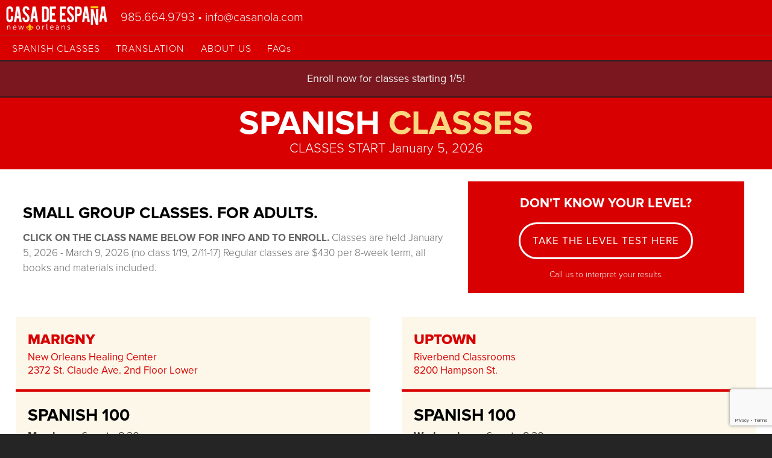

--- FILE ---
content_type: text/html; charset=utf-8
request_url: https://www.google.com/recaptcha/api2/anchor?ar=1&k=6LdvrlohAAAAANOxfAxEJ-BGfk_Z_zC3ByMqLFep&co=aHR0cHM6Ly9jYXNhbm9sYS5jb206NDQz&hl=en&v=N67nZn4AqZkNcbeMu4prBgzg&size=invisible&anchor-ms=20000&execute-ms=30000&cb=g0xln45iwoc4
body_size: 48722
content:
<!DOCTYPE HTML><html dir="ltr" lang="en"><head><meta http-equiv="Content-Type" content="text/html; charset=UTF-8">
<meta http-equiv="X-UA-Compatible" content="IE=edge">
<title>reCAPTCHA</title>
<style type="text/css">
/* cyrillic-ext */
@font-face {
  font-family: 'Roboto';
  font-style: normal;
  font-weight: 400;
  font-stretch: 100%;
  src: url(//fonts.gstatic.com/s/roboto/v48/KFO7CnqEu92Fr1ME7kSn66aGLdTylUAMa3GUBHMdazTgWw.woff2) format('woff2');
  unicode-range: U+0460-052F, U+1C80-1C8A, U+20B4, U+2DE0-2DFF, U+A640-A69F, U+FE2E-FE2F;
}
/* cyrillic */
@font-face {
  font-family: 'Roboto';
  font-style: normal;
  font-weight: 400;
  font-stretch: 100%;
  src: url(//fonts.gstatic.com/s/roboto/v48/KFO7CnqEu92Fr1ME7kSn66aGLdTylUAMa3iUBHMdazTgWw.woff2) format('woff2');
  unicode-range: U+0301, U+0400-045F, U+0490-0491, U+04B0-04B1, U+2116;
}
/* greek-ext */
@font-face {
  font-family: 'Roboto';
  font-style: normal;
  font-weight: 400;
  font-stretch: 100%;
  src: url(//fonts.gstatic.com/s/roboto/v48/KFO7CnqEu92Fr1ME7kSn66aGLdTylUAMa3CUBHMdazTgWw.woff2) format('woff2');
  unicode-range: U+1F00-1FFF;
}
/* greek */
@font-face {
  font-family: 'Roboto';
  font-style: normal;
  font-weight: 400;
  font-stretch: 100%;
  src: url(//fonts.gstatic.com/s/roboto/v48/KFO7CnqEu92Fr1ME7kSn66aGLdTylUAMa3-UBHMdazTgWw.woff2) format('woff2');
  unicode-range: U+0370-0377, U+037A-037F, U+0384-038A, U+038C, U+038E-03A1, U+03A3-03FF;
}
/* math */
@font-face {
  font-family: 'Roboto';
  font-style: normal;
  font-weight: 400;
  font-stretch: 100%;
  src: url(//fonts.gstatic.com/s/roboto/v48/KFO7CnqEu92Fr1ME7kSn66aGLdTylUAMawCUBHMdazTgWw.woff2) format('woff2');
  unicode-range: U+0302-0303, U+0305, U+0307-0308, U+0310, U+0312, U+0315, U+031A, U+0326-0327, U+032C, U+032F-0330, U+0332-0333, U+0338, U+033A, U+0346, U+034D, U+0391-03A1, U+03A3-03A9, U+03B1-03C9, U+03D1, U+03D5-03D6, U+03F0-03F1, U+03F4-03F5, U+2016-2017, U+2034-2038, U+203C, U+2040, U+2043, U+2047, U+2050, U+2057, U+205F, U+2070-2071, U+2074-208E, U+2090-209C, U+20D0-20DC, U+20E1, U+20E5-20EF, U+2100-2112, U+2114-2115, U+2117-2121, U+2123-214F, U+2190, U+2192, U+2194-21AE, U+21B0-21E5, U+21F1-21F2, U+21F4-2211, U+2213-2214, U+2216-22FF, U+2308-230B, U+2310, U+2319, U+231C-2321, U+2336-237A, U+237C, U+2395, U+239B-23B7, U+23D0, U+23DC-23E1, U+2474-2475, U+25AF, U+25B3, U+25B7, U+25BD, U+25C1, U+25CA, U+25CC, U+25FB, U+266D-266F, U+27C0-27FF, U+2900-2AFF, U+2B0E-2B11, U+2B30-2B4C, U+2BFE, U+3030, U+FF5B, U+FF5D, U+1D400-1D7FF, U+1EE00-1EEFF;
}
/* symbols */
@font-face {
  font-family: 'Roboto';
  font-style: normal;
  font-weight: 400;
  font-stretch: 100%;
  src: url(//fonts.gstatic.com/s/roboto/v48/KFO7CnqEu92Fr1ME7kSn66aGLdTylUAMaxKUBHMdazTgWw.woff2) format('woff2');
  unicode-range: U+0001-000C, U+000E-001F, U+007F-009F, U+20DD-20E0, U+20E2-20E4, U+2150-218F, U+2190, U+2192, U+2194-2199, U+21AF, U+21E6-21F0, U+21F3, U+2218-2219, U+2299, U+22C4-22C6, U+2300-243F, U+2440-244A, U+2460-24FF, U+25A0-27BF, U+2800-28FF, U+2921-2922, U+2981, U+29BF, U+29EB, U+2B00-2BFF, U+4DC0-4DFF, U+FFF9-FFFB, U+10140-1018E, U+10190-1019C, U+101A0, U+101D0-101FD, U+102E0-102FB, U+10E60-10E7E, U+1D2C0-1D2D3, U+1D2E0-1D37F, U+1F000-1F0FF, U+1F100-1F1AD, U+1F1E6-1F1FF, U+1F30D-1F30F, U+1F315, U+1F31C, U+1F31E, U+1F320-1F32C, U+1F336, U+1F378, U+1F37D, U+1F382, U+1F393-1F39F, U+1F3A7-1F3A8, U+1F3AC-1F3AF, U+1F3C2, U+1F3C4-1F3C6, U+1F3CA-1F3CE, U+1F3D4-1F3E0, U+1F3ED, U+1F3F1-1F3F3, U+1F3F5-1F3F7, U+1F408, U+1F415, U+1F41F, U+1F426, U+1F43F, U+1F441-1F442, U+1F444, U+1F446-1F449, U+1F44C-1F44E, U+1F453, U+1F46A, U+1F47D, U+1F4A3, U+1F4B0, U+1F4B3, U+1F4B9, U+1F4BB, U+1F4BF, U+1F4C8-1F4CB, U+1F4D6, U+1F4DA, U+1F4DF, U+1F4E3-1F4E6, U+1F4EA-1F4ED, U+1F4F7, U+1F4F9-1F4FB, U+1F4FD-1F4FE, U+1F503, U+1F507-1F50B, U+1F50D, U+1F512-1F513, U+1F53E-1F54A, U+1F54F-1F5FA, U+1F610, U+1F650-1F67F, U+1F687, U+1F68D, U+1F691, U+1F694, U+1F698, U+1F6AD, U+1F6B2, U+1F6B9-1F6BA, U+1F6BC, U+1F6C6-1F6CF, U+1F6D3-1F6D7, U+1F6E0-1F6EA, U+1F6F0-1F6F3, U+1F6F7-1F6FC, U+1F700-1F7FF, U+1F800-1F80B, U+1F810-1F847, U+1F850-1F859, U+1F860-1F887, U+1F890-1F8AD, U+1F8B0-1F8BB, U+1F8C0-1F8C1, U+1F900-1F90B, U+1F93B, U+1F946, U+1F984, U+1F996, U+1F9E9, U+1FA00-1FA6F, U+1FA70-1FA7C, U+1FA80-1FA89, U+1FA8F-1FAC6, U+1FACE-1FADC, U+1FADF-1FAE9, U+1FAF0-1FAF8, U+1FB00-1FBFF;
}
/* vietnamese */
@font-face {
  font-family: 'Roboto';
  font-style: normal;
  font-weight: 400;
  font-stretch: 100%;
  src: url(//fonts.gstatic.com/s/roboto/v48/KFO7CnqEu92Fr1ME7kSn66aGLdTylUAMa3OUBHMdazTgWw.woff2) format('woff2');
  unicode-range: U+0102-0103, U+0110-0111, U+0128-0129, U+0168-0169, U+01A0-01A1, U+01AF-01B0, U+0300-0301, U+0303-0304, U+0308-0309, U+0323, U+0329, U+1EA0-1EF9, U+20AB;
}
/* latin-ext */
@font-face {
  font-family: 'Roboto';
  font-style: normal;
  font-weight: 400;
  font-stretch: 100%;
  src: url(//fonts.gstatic.com/s/roboto/v48/KFO7CnqEu92Fr1ME7kSn66aGLdTylUAMa3KUBHMdazTgWw.woff2) format('woff2');
  unicode-range: U+0100-02BA, U+02BD-02C5, U+02C7-02CC, U+02CE-02D7, U+02DD-02FF, U+0304, U+0308, U+0329, U+1D00-1DBF, U+1E00-1E9F, U+1EF2-1EFF, U+2020, U+20A0-20AB, U+20AD-20C0, U+2113, U+2C60-2C7F, U+A720-A7FF;
}
/* latin */
@font-face {
  font-family: 'Roboto';
  font-style: normal;
  font-weight: 400;
  font-stretch: 100%;
  src: url(//fonts.gstatic.com/s/roboto/v48/KFO7CnqEu92Fr1ME7kSn66aGLdTylUAMa3yUBHMdazQ.woff2) format('woff2');
  unicode-range: U+0000-00FF, U+0131, U+0152-0153, U+02BB-02BC, U+02C6, U+02DA, U+02DC, U+0304, U+0308, U+0329, U+2000-206F, U+20AC, U+2122, U+2191, U+2193, U+2212, U+2215, U+FEFF, U+FFFD;
}
/* cyrillic-ext */
@font-face {
  font-family: 'Roboto';
  font-style: normal;
  font-weight: 500;
  font-stretch: 100%;
  src: url(//fonts.gstatic.com/s/roboto/v48/KFO7CnqEu92Fr1ME7kSn66aGLdTylUAMa3GUBHMdazTgWw.woff2) format('woff2');
  unicode-range: U+0460-052F, U+1C80-1C8A, U+20B4, U+2DE0-2DFF, U+A640-A69F, U+FE2E-FE2F;
}
/* cyrillic */
@font-face {
  font-family: 'Roboto';
  font-style: normal;
  font-weight: 500;
  font-stretch: 100%;
  src: url(//fonts.gstatic.com/s/roboto/v48/KFO7CnqEu92Fr1ME7kSn66aGLdTylUAMa3iUBHMdazTgWw.woff2) format('woff2');
  unicode-range: U+0301, U+0400-045F, U+0490-0491, U+04B0-04B1, U+2116;
}
/* greek-ext */
@font-face {
  font-family: 'Roboto';
  font-style: normal;
  font-weight: 500;
  font-stretch: 100%;
  src: url(//fonts.gstatic.com/s/roboto/v48/KFO7CnqEu92Fr1ME7kSn66aGLdTylUAMa3CUBHMdazTgWw.woff2) format('woff2');
  unicode-range: U+1F00-1FFF;
}
/* greek */
@font-face {
  font-family: 'Roboto';
  font-style: normal;
  font-weight: 500;
  font-stretch: 100%;
  src: url(//fonts.gstatic.com/s/roboto/v48/KFO7CnqEu92Fr1ME7kSn66aGLdTylUAMa3-UBHMdazTgWw.woff2) format('woff2');
  unicode-range: U+0370-0377, U+037A-037F, U+0384-038A, U+038C, U+038E-03A1, U+03A3-03FF;
}
/* math */
@font-face {
  font-family: 'Roboto';
  font-style: normal;
  font-weight: 500;
  font-stretch: 100%;
  src: url(//fonts.gstatic.com/s/roboto/v48/KFO7CnqEu92Fr1ME7kSn66aGLdTylUAMawCUBHMdazTgWw.woff2) format('woff2');
  unicode-range: U+0302-0303, U+0305, U+0307-0308, U+0310, U+0312, U+0315, U+031A, U+0326-0327, U+032C, U+032F-0330, U+0332-0333, U+0338, U+033A, U+0346, U+034D, U+0391-03A1, U+03A3-03A9, U+03B1-03C9, U+03D1, U+03D5-03D6, U+03F0-03F1, U+03F4-03F5, U+2016-2017, U+2034-2038, U+203C, U+2040, U+2043, U+2047, U+2050, U+2057, U+205F, U+2070-2071, U+2074-208E, U+2090-209C, U+20D0-20DC, U+20E1, U+20E5-20EF, U+2100-2112, U+2114-2115, U+2117-2121, U+2123-214F, U+2190, U+2192, U+2194-21AE, U+21B0-21E5, U+21F1-21F2, U+21F4-2211, U+2213-2214, U+2216-22FF, U+2308-230B, U+2310, U+2319, U+231C-2321, U+2336-237A, U+237C, U+2395, U+239B-23B7, U+23D0, U+23DC-23E1, U+2474-2475, U+25AF, U+25B3, U+25B7, U+25BD, U+25C1, U+25CA, U+25CC, U+25FB, U+266D-266F, U+27C0-27FF, U+2900-2AFF, U+2B0E-2B11, U+2B30-2B4C, U+2BFE, U+3030, U+FF5B, U+FF5D, U+1D400-1D7FF, U+1EE00-1EEFF;
}
/* symbols */
@font-face {
  font-family: 'Roboto';
  font-style: normal;
  font-weight: 500;
  font-stretch: 100%;
  src: url(//fonts.gstatic.com/s/roboto/v48/KFO7CnqEu92Fr1ME7kSn66aGLdTylUAMaxKUBHMdazTgWw.woff2) format('woff2');
  unicode-range: U+0001-000C, U+000E-001F, U+007F-009F, U+20DD-20E0, U+20E2-20E4, U+2150-218F, U+2190, U+2192, U+2194-2199, U+21AF, U+21E6-21F0, U+21F3, U+2218-2219, U+2299, U+22C4-22C6, U+2300-243F, U+2440-244A, U+2460-24FF, U+25A0-27BF, U+2800-28FF, U+2921-2922, U+2981, U+29BF, U+29EB, U+2B00-2BFF, U+4DC0-4DFF, U+FFF9-FFFB, U+10140-1018E, U+10190-1019C, U+101A0, U+101D0-101FD, U+102E0-102FB, U+10E60-10E7E, U+1D2C0-1D2D3, U+1D2E0-1D37F, U+1F000-1F0FF, U+1F100-1F1AD, U+1F1E6-1F1FF, U+1F30D-1F30F, U+1F315, U+1F31C, U+1F31E, U+1F320-1F32C, U+1F336, U+1F378, U+1F37D, U+1F382, U+1F393-1F39F, U+1F3A7-1F3A8, U+1F3AC-1F3AF, U+1F3C2, U+1F3C4-1F3C6, U+1F3CA-1F3CE, U+1F3D4-1F3E0, U+1F3ED, U+1F3F1-1F3F3, U+1F3F5-1F3F7, U+1F408, U+1F415, U+1F41F, U+1F426, U+1F43F, U+1F441-1F442, U+1F444, U+1F446-1F449, U+1F44C-1F44E, U+1F453, U+1F46A, U+1F47D, U+1F4A3, U+1F4B0, U+1F4B3, U+1F4B9, U+1F4BB, U+1F4BF, U+1F4C8-1F4CB, U+1F4D6, U+1F4DA, U+1F4DF, U+1F4E3-1F4E6, U+1F4EA-1F4ED, U+1F4F7, U+1F4F9-1F4FB, U+1F4FD-1F4FE, U+1F503, U+1F507-1F50B, U+1F50D, U+1F512-1F513, U+1F53E-1F54A, U+1F54F-1F5FA, U+1F610, U+1F650-1F67F, U+1F687, U+1F68D, U+1F691, U+1F694, U+1F698, U+1F6AD, U+1F6B2, U+1F6B9-1F6BA, U+1F6BC, U+1F6C6-1F6CF, U+1F6D3-1F6D7, U+1F6E0-1F6EA, U+1F6F0-1F6F3, U+1F6F7-1F6FC, U+1F700-1F7FF, U+1F800-1F80B, U+1F810-1F847, U+1F850-1F859, U+1F860-1F887, U+1F890-1F8AD, U+1F8B0-1F8BB, U+1F8C0-1F8C1, U+1F900-1F90B, U+1F93B, U+1F946, U+1F984, U+1F996, U+1F9E9, U+1FA00-1FA6F, U+1FA70-1FA7C, U+1FA80-1FA89, U+1FA8F-1FAC6, U+1FACE-1FADC, U+1FADF-1FAE9, U+1FAF0-1FAF8, U+1FB00-1FBFF;
}
/* vietnamese */
@font-face {
  font-family: 'Roboto';
  font-style: normal;
  font-weight: 500;
  font-stretch: 100%;
  src: url(//fonts.gstatic.com/s/roboto/v48/KFO7CnqEu92Fr1ME7kSn66aGLdTylUAMa3OUBHMdazTgWw.woff2) format('woff2');
  unicode-range: U+0102-0103, U+0110-0111, U+0128-0129, U+0168-0169, U+01A0-01A1, U+01AF-01B0, U+0300-0301, U+0303-0304, U+0308-0309, U+0323, U+0329, U+1EA0-1EF9, U+20AB;
}
/* latin-ext */
@font-face {
  font-family: 'Roboto';
  font-style: normal;
  font-weight: 500;
  font-stretch: 100%;
  src: url(//fonts.gstatic.com/s/roboto/v48/KFO7CnqEu92Fr1ME7kSn66aGLdTylUAMa3KUBHMdazTgWw.woff2) format('woff2');
  unicode-range: U+0100-02BA, U+02BD-02C5, U+02C7-02CC, U+02CE-02D7, U+02DD-02FF, U+0304, U+0308, U+0329, U+1D00-1DBF, U+1E00-1E9F, U+1EF2-1EFF, U+2020, U+20A0-20AB, U+20AD-20C0, U+2113, U+2C60-2C7F, U+A720-A7FF;
}
/* latin */
@font-face {
  font-family: 'Roboto';
  font-style: normal;
  font-weight: 500;
  font-stretch: 100%;
  src: url(//fonts.gstatic.com/s/roboto/v48/KFO7CnqEu92Fr1ME7kSn66aGLdTylUAMa3yUBHMdazQ.woff2) format('woff2');
  unicode-range: U+0000-00FF, U+0131, U+0152-0153, U+02BB-02BC, U+02C6, U+02DA, U+02DC, U+0304, U+0308, U+0329, U+2000-206F, U+20AC, U+2122, U+2191, U+2193, U+2212, U+2215, U+FEFF, U+FFFD;
}
/* cyrillic-ext */
@font-face {
  font-family: 'Roboto';
  font-style: normal;
  font-weight: 900;
  font-stretch: 100%;
  src: url(//fonts.gstatic.com/s/roboto/v48/KFO7CnqEu92Fr1ME7kSn66aGLdTylUAMa3GUBHMdazTgWw.woff2) format('woff2');
  unicode-range: U+0460-052F, U+1C80-1C8A, U+20B4, U+2DE0-2DFF, U+A640-A69F, U+FE2E-FE2F;
}
/* cyrillic */
@font-face {
  font-family: 'Roboto';
  font-style: normal;
  font-weight: 900;
  font-stretch: 100%;
  src: url(//fonts.gstatic.com/s/roboto/v48/KFO7CnqEu92Fr1ME7kSn66aGLdTylUAMa3iUBHMdazTgWw.woff2) format('woff2');
  unicode-range: U+0301, U+0400-045F, U+0490-0491, U+04B0-04B1, U+2116;
}
/* greek-ext */
@font-face {
  font-family: 'Roboto';
  font-style: normal;
  font-weight: 900;
  font-stretch: 100%;
  src: url(//fonts.gstatic.com/s/roboto/v48/KFO7CnqEu92Fr1ME7kSn66aGLdTylUAMa3CUBHMdazTgWw.woff2) format('woff2');
  unicode-range: U+1F00-1FFF;
}
/* greek */
@font-face {
  font-family: 'Roboto';
  font-style: normal;
  font-weight: 900;
  font-stretch: 100%;
  src: url(//fonts.gstatic.com/s/roboto/v48/KFO7CnqEu92Fr1ME7kSn66aGLdTylUAMa3-UBHMdazTgWw.woff2) format('woff2');
  unicode-range: U+0370-0377, U+037A-037F, U+0384-038A, U+038C, U+038E-03A1, U+03A3-03FF;
}
/* math */
@font-face {
  font-family: 'Roboto';
  font-style: normal;
  font-weight: 900;
  font-stretch: 100%;
  src: url(//fonts.gstatic.com/s/roboto/v48/KFO7CnqEu92Fr1ME7kSn66aGLdTylUAMawCUBHMdazTgWw.woff2) format('woff2');
  unicode-range: U+0302-0303, U+0305, U+0307-0308, U+0310, U+0312, U+0315, U+031A, U+0326-0327, U+032C, U+032F-0330, U+0332-0333, U+0338, U+033A, U+0346, U+034D, U+0391-03A1, U+03A3-03A9, U+03B1-03C9, U+03D1, U+03D5-03D6, U+03F0-03F1, U+03F4-03F5, U+2016-2017, U+2034-2038, U+203C, U+2040, U+2043, U+2047, U+2050, U+2057, U+205F, U+2070-2071, U+2074-208E, U+2090-209C, U+20D0-20DC, U+20E1, U+20E5-20EF, U+2100-2112, U+2114-2115, U+2117-2121, U+2123-214F, U+2190, U+2192, U+2194-21AE, U+21B0-21E5, U+21F1-21F2, U+21F4-2211, U+2213-2214, U+2216-22FF, U+2308-230B, U+2310, U+2319, U+231C-2321, U+2336-237A, U+237C, U+2395, U+239B-23B7, U+23D0, U+23DC-23E1, U+2474-2475, U+25AF, U+25B3, U+25B7, U+25BD, U+25C1, U+25CA, U+25CC, U+25FB, U+266D-266F, U+27C0-27FF, U+2900-2AFF, U+2B0E-2B11, U+2B30-2B4C, U+2BFE, U+3030, U+FF5B, U+FF5D, U+1D400-1D7FF, U+1EE00-1EEFF;
}
/* symbols */
@font-face {
  font-family: 'Roboto';
  font-style: normal;
  font-weight: 900;
  font-stretch: 100%;
  src: url(//fonts.gstatic.com/s/roboto/v48/KFO7CnqEu92Fr1ME7kSn66aGLdTylUAMaxKUBHMdazTgWw.woff2) format('woff2');
  unicode-range: U+0001-000C, U+000E-001F, U+007F-009F, U+20DD-20E0, U+20E2-20E4, U+2150-218F, U+2190, U+2192, U+2194-2199, U+21AF, U+21E6-21F0, U+21F3, U+2218-2219, U+2299, U+22C4-22C6, U+2300-243F, U+2440-244A, U+2460-24FF, U+25A0-27BF, U+2800-28FF, U+2921-2922, U+2981, U+29BF, U+29EB, U+2B00-2BFF, U+4DC0-4DFF, U+FFF9-FFFB, U+10140-1018E, U+10190-1019C, U+101A0, U+101D0-101FD, U+102E0-102FB, U+10E60-10E7E, U+1D2C0-1D2D3, U+1D2E0-1D37F, U+1F000-1F0FF, U+1F100-1F1AD, U+1F1E6-1F1FF, U+1F30D-1F30F, U+1F315, U+1F31C, U+1F31E, U+1F320-1F32C, U+1F336, U+1F378, U+1F37D, U+1F382, U+1F393-1F39F, U+1F3A7-1F3A8, U+1F3AC-1F3AF, U+1F3C2, U+1F3C4-1F3C6, U+1F3CA-1F3CE, U+1F3D4-1F3E0, U+1F3ED, U+1F3F1-1F3F3, U+1F3F5-1F3F7, U+1F408, U+1F415, U+1F41F, U+1F426, U+1F43F, U+1F441-1F442, U+1F444, U+1F446-1F449, U+1F44C-1F44E, U+1F453, U+1F46A, U+1F47D, U+1F4A3, U+1F4B0, U+1F4B3, U+1F4B9, U+1F4BB, U+1F4BF, U+1F4C8-1F4CB, U+1F4D6, U+1F4DA, U+1F4DF, U+1F4E3-1F4E6, U+1F4EA-1F4ED, U+1F4F7, U+1F4F9-1F4FB, U+1F4FD-1F4FE, U+1F503, U+1F507-1F50B, U+1F50D, U+1F512-1F513, U+1F53E-1F54A, U+1F54F-1F5FA, U+1F610, U+1F650-1F67F, U+1F687, U+1F68D, U+1F691, U+1F694, U+1F698, U+1F6AD, U+1F6B2, U+1F6B9-1F6BA, U+1F6BC, U+1F6C6-1F6CF, U+1F6D3-1F6D7, U+1F6E0-1F6EA, U+1F6F0-1F6F3, U+1F6F7-1F6FC, U+1F700-1F7FF, U+1F800-1F80B, U+1F810-1F847, U+1F850-1F859, U+1F860-1F887, U+1F890-1F8AD, U+1F8B0-1F8BB, U+1F8C0-1F8C1, U+1F900-1F90B, U+1F93B, U+1F946, U+1F984, U+1F996, U+1F9E9, U+1FA00-1FA6F, U+1FA70-1FA7C, U+1FA80-1FA89, U+1FA8F-1FAC6, U+1FACE-1FADC, U+1FADF-1FAE9, U+1FAF0-1FAF8, U+1FB00-1FBFF;
}
/* vietnamese */
@font-face {
  font-family: 'Roboto';
  font-style: normal;
  font-weight: 900;
  font-stretch: 100%;
  src: url(//fonts.gstatic.com/s/roboto/v48/KFO7CnqEu92Fr1ME7kSn66aGLdTylUAMa3OUBHMdazTgWw.woff2) format('woff2');
  unicode-range: U+0102-0103, U+0110-0111, U+0128-0129, U+0168-0169, U+01A0-01A1, U+01AF-01B0, U+0300-0301, U+0303-0304, U+0308-0309, U+0323, U+0329, U+1EA0-1EF9, U+20AB;
}
/* latin-ext */
@font-face {
  font-family: 'Roboto';
  font-style: normal;
  font-weight: 900;
  font-stretch: 100%;
  src: url(//fonts.gstatic.com/s/roboto/v48/KFO7CnqEu92Fr1ME7kSn66aGLdTylUAMa3KUBHMdazTgWw.woff2) format('woff2');
  unicode-range: U+0100-02BA, U+02BD-02C5, U+02C7-02CC, U+02CE-02D7, U+02DD-02FF, U+0304, U+0308, U+0329, U+1D00-1DBF, U+1E00-1E9F, U+1EF2-1EFF, U+2020, U+20A0-20AB, U+20AD-20C0, U+2113, U+2C60-2C7F, U+A720-A7FF;
}
/* latin */
@font-face {
  font-family: 'Roboto';
  font-style: normal;
  font-weight: 900;
  font-stretch: 100%;
  src: url(//fonts.gstatic.com/s/roboto/v48/KFO7CnqEu92Fr1ME7kSn66aGLdTylUAMa3yUBHMdazQ.woff2) format('woff2');
  unicode-range: U+0000-00FF, U+0131, U+0152-0153, U+02BB-02BC, U+02C6, U+02DA, U+02DC, U+0304, U+0308, U+0329, U+2000-206F, U+20AC, U+2122, U+2191, U+2193, U+2212, U+2215, U+FEFF, U+FFFD;
}

</style>
<link rel="stylesheet" type="text/css" href="https://www.gstatic.com/recaptcha/releases/N67nZn4AqZkNcbeMu4prBgzg/styles__ltr.css">
<script nonce="byQH18EkWQL_Q3_Mdn246Q" type="text/javascript">window['__recaptcha_api'] = 'https://www.google.com/recaptcha/api2/';</script>
<script type="text/javascript" src="https://www.gstatic.com/recaptcha/releases/N67nZn4AqZkNcbeMu4prBgzg/recaptcha__en.js" nonce="byQH18EkWQL_Q3_Mdn246Q">
      
    </script></head>
<body><div id="rc-anchor-alert" class="rc-anchor-alert"></div>
<input type="hidden" id="recaptcha-token" value="[base64]">
<script type="text/javascript" nonce="byQH18EkWQL_Q3_Mdn246Q">
      recaptcha.anchor.Main.init("[\x22ainput\x22,[\x22bgdata\x22,\x22\x22,\[base64]/[base64]/MjU1Ong/[base64]/[base64]/[base64]/[base64]/[base64]/[base64]/[base64]/[base64]/[base64]/[base64]/[base64]/[base64]/[base64]/[base64]/[base64]\\u003d\x22,\[base64]\x22,\x22wpbDnsK7wpXDksKAwrXCl1Z+NxzCnMO+fcKmL0l3woJBwq/ChMKZw73DoyzCksK/wrnDhwt/[base64]/DhcKPw5YhXyBHwoJSBxjCqy7CmT3ChBlkw7oNXsKjwrPDohpowot0OUHDhTrCl8KtN1Fzw5snVMKhwrAORMKRw60SB13CtWDDvBBBwqfDqMKow6Qyw4d9IwXDrMOTw6zDsxM4wqzCkD/DkcOLGmdSw65PMsOAw55jFMOCZcKrRsKvwpLCqcK5wr0zFMKQw7sqIwXCmxk3JHvDgS1Va8KyDsOyNiMPw4hXwrjDrsOBS8OKw4LDjcOEf8O/b8O8fMKBwqnDmF7DsgYNeBE8wpvCscKbNcKvw7DChcK3NnIfVVNAOsOYQ3LDiMOuJF3Cp3QnUcK8wqjDqMO9w5pRdcKXDcKCwoUvw4gjaxTCpMO2w57Cv8Kibz4zw442w5DCpcKacsKqCsOBccKLHsK/[base64]/DucKRwqRdPkbDg35sw51Uw4LDsEsBw6IBUVVOU3nClyAuBcKTJMKEw5JqQ8OYw7/CgMOIwokpIwbCncKCw4rDncK8c8K4CzVwLmMHwoAZw7cWw7ViwrzCujXCvMKfw5cswqZ0J8O5Kw3CkCdMwrrCu8OWwo3CgQ7Cp0UQQMKnYMKMK8Ojd8KRMmXCngcMOSs+QFzDjht9wrbCjsOkcMK5w6oAWMOWNsKpB8KnTlhmayRPFD/DsHIxwpRpw6vDp2Fqf8KWw63DpcOBFsK2w4xBDWUXOcOFwqvChBrDtzDClMOmX11Rwqo1wrJ3ecKNTi7ChsOdw6DCgSXCg25kw4fDrm3DlSrClRtRwr/Di8OMwrkIw7wxecKGDHTCq8KOLsOVwo3Dpyokwp/DrsK5JSkSacOFJGgtTsOda1vDmcKNw5XDul9QOygAw5rCjsONw4pwwr3DsVTCsSZSw6LCvgdowqYWQgIrcEvCs8Kbw4/[base64]/IXZtw4oEwqEaZMOLKTJ5NMKfW2bDpHodQMO8w5Mkw4jCgcOES8Ksw4vDhMKywoEQMw7Ck8KPwoXCtWfCklggwopKw7hgw7zDr1zCksOJJcKpw6JCHMKcUMKnwo5/S8OFw5xtw4jDvsKfw6XCiijChHRHUcOew70dOE7CpMKhPMKGaMOceRo7FHzCmMOSbDoDTMOzE8O4w4ItC1LDgEM/MiJ8wqlVw4k8WcKHZcOFw5fDkArCiHZcclPDpBzDjMK2GcKDPhpDwo4+cDzCqXhWwrEGw4/DkcKaHmDCimfDqcKrU8KYR8OIw7kPcsKLLMOrRBDDonJlcsOUwrPCu3Edw5vCrcKJRsKQcMOYQ1xdw5Avwr1yw4oOKy0Gc2vChSjCtMOMLS88wonCmsKzwp7DhVQJw75sw5bCsxrDjQxTwo/CvsO/VcO/ZcKpwodPK8Kmw4sKwozCosK1ZDcZfcKoA8K8w43DlkoAw48vwpbCkHXDpH8vTcKPw5gEwoUKK0nDusOGckfDo2Z0TsKZVlDDp2XCk1nDrwtQGMKlJsKNw5/DqMKgw47DpMKCG8Kcw7fCqh7DtDzDunZjwrg+wpNQwpwpfsKRw4fDoMKSGMKcwqPDmQvDsMKmLcOgw5TCucKuw4fCosK3wrlNwqouw4Ficg/CkgbDklJWScKbD8ObecKxwr7Chx0mw7IKQhDClgokw5odCALDhcKJwprDgsKnwpPDhVEZw6fCosOWBcOkw4hSw4hpKMKxw7hPPsKPwqDDvFTCt8OPw5DDgVAKBsOMwo0RF2vCgsKPN2rDvMO/[base64]/bsOHbSpiSx1bfMOjf8Oiw6xhw4bDgsKiwp7Cu8KZw6XCtnZUbDAyABgYdxlAw7vCjMKBCcOmVDDCnFjDiMOdwrfDvRvDvcOuw5F0DTnDowF0w5NdIcO/[base64]/UcKfwpBlwpZTw5vChlJbwoB8HD/DjMOzVsO6WB/DszNhCFTDk0rCmsOEe8OhKxAmYFnDmMOdwqnDgSLCnzgXwoLCnxfCi8Kfw47Dn8OECsO2w4TDssKCblQsI8KVw7zDvQdQw7HDpV/[base64]/Di0zCvsOhFcOxwo8qw4TCmcOLwojDtg49FMOWLX3CpXHCjXzCh23DuFM2wrURNcKNw5XDi8KcwqNRem/Ch1FgF0XDisO6ecOYJTNiw79XRsOoc8KQwqTDi8OuUAbDv8Kiwo7CrjRKwpfCmsOoH8OsUMOmHh7CpsORZcOTbSAdw702wpfCnsOkZ8OiZcODw4XChwXCgxUqw5bDmwTDmxl/wrLCiAYKw6R6T2U7w5Ypw6NbIkbDmRnClMKIw4DCmTjClMKKN8OlAHdzNMKwIsOCwprDqmbCicO8N8KoLxbDjcKkwo/DjMKGDx/[base64]/Dh20BMsK0wr/DlcOFdMOkKcOpwpzDn3NzH3vDrSXDqMOZwrTDmwbCocOLe2LCocKlw5EqX3DCk2jDiiLDkDTCvQkow6/Dn0ZKaR8xF8K/[base64]/[base64]/CnwsdLcOtVsK8eHljE8OQw4Mzwp/CojNTwpA8wo1ewqjClh1RAk93AMK+woTDtC3CnsKiwp7CnSfCslHCmWBYwqzCkDVXwr7CkyMhf8KuO0IzJsKGbcKNBgDDqsKWEMKXwqnDucKcNzoSwrZwR1Ntw7Z3w4/CpcOuwoTDoADDrsKqw6t8UcO2UFjCucOScH9aw6LCnV3Cv8KfCsKrYXFjFBLDvsOjw6DDl3PCnyHCk8Osw64BJMOCwobCux/[base64]/CcKsXsOkXgUxwrkewpTCqcKGHcO4JsOJwp5hFcOJwq1+w6jClMOAw6EKw6QWwpjDhBg/XA3DosO8QsKewo3DkMKRD8K4WMKPCWfDrsKTw5fCiQtmwqzDicKyE8Oqwog2IMOew43CpS54IF4PwoQgTWzDtVpkw5jCrMKew4NywoHDlsKTwo/[base64]/CmT0BDTzDocKywpIawpNZO8KywoDDsMOawp/Dj8OLw6/Cv8KFHcKCwp7CtR/Dv8OUwr0KI8KNfgMpw77CqsObwojCjyTDuz5ywqDDtQwCw6BbwrnDgcOoBlLClcOBw7wJwrzCo2NaAj7CkTDDhMKpw4XDuMKgLMK0wqcyMMOEwrbCqsOxRArDrXLCsmsIw4/DlQnDvsKDGC5MJwXDksOFHcK+ISTChBDDu8OKw5kww7jCiCPDvDV7w7fDinTDogvDjsOVScKawo/DnHw7KHLCmnYSG8OBSsOIW38GO2fCuG8tc0TCrzQ8w5xWwq/CtcKwR8Ozwp3Co8Ozwp/CvF5eLcK1AkvDtQcxw7bCrsKien0cO8KBw7wHwrMbVXLCncK1CsOnFB3CvRzCo8KowoIRam54QQ53w4lww7tuwoPDv8OYwp/DkB/DrBoXW8Odw544bEXCt8OCwokRMxV/w6NSKcKoLVXDsSJqw73DjwzCpVoedHMVBhfDgjIGwqvDmMOpJxFcHsK4wodLWMKWw47DlWgZCm4AcsO9ccKywpfDn8KUwq82w5/CnxDDpsKTw4x9w7Zxw7Vfbm/DtnI/[base64]/DrHc+VkoLJnAfw6YMw5jCtmTDusOwwr3CiQxTwp7Cnhwrw7jCrnYpLAbDq3nCoMOywqYnw5zClsK6w7HDrMKKwrRhTioNfsKEOmYCw5zCnMOVBcO0J8OXKcK+w6PCvTM6IsO6asOtwqV/wprDrA/DrkjDlMKuw4PCmEMCP8KBP1hoLyzCtcODwp8mw6jClsOpDlDCshUzKcOSw6R4w6Y/w6xGwrPDpsOcRUzDuMK6wp7Dq0vCkMKJWsOuwr5Mw6HDqGnCnMKSN8KRQEYaFsODwo3ChRJwTsOhfcOuwqZlT8ONJBVjasOxPMKGwpHDnzpgKW4mw4zDqsK1QnfCqsK3w53DtTvCvHnCk1TCuDoHwrHCu8KJw4HCtygQKHZewpAySMKswrwSwp/DkhzDoVTDq39XdBvDpcK2w6zDvcKyCSLDtiHCvD/DuXPDjsK2aMO/OcOvwrAREMKew70jdcK7wpgZU8OFw7RefnIgUmfCi8OyEFjCpHzDrnTDui3DvlZBGsKXeCQzw4fDu8KMw4F/[base64]/c1twwq9rDlrCocO2TwXDtB9KwonChsKPw5wkw5jDosKkUsO3TQTDqXfCosOzw7TCt0ctwoHDlcOtwqnDpx4dwoBNw5clRcK+FcKiwqDDsWltw7YQwrLDjQN3woDDncKmcgLDh8OUDcOvBjQUBBHCvgllwqDDkcK5UcObwojDk8OXBCQ9w4JlwpcVb8K/F8KlHBImG8OfXUMKwoIWEMK9wp/DjnhSC8KsP8OvdcOGw4wgw5tkw4/ClsKuw5PCujZSdHvCicOqw6cSw6UGIAvDqkLDscOZAivDpcK5wrXDvcKjwq/Dv01ReDBAw5IdwqHCi8KrwocPPsO4wqLDuAtewobCpnvDtzTDk8Knw4wpw656U0B3w7VaBsKpw4EkbVvDsxzCqlwiw5ZSwqxhUGTDtQTDrMK/wrVKDMOqwrnCg8ONUXlew4FwVEU3w68VPcKVw497wplswqEnSMKAD8KuwqRDDjBSE07Crz1MG2nDr8KWV8K5OMORV8KdAl0Pw4MBbQTDg2/DkMK9wrHDisOyw69JIHDDjcO+LE3DrAhbG3VWP8KBP8KaZ8KRw6XChSTDlsO1w7bDkGEfHwNuw4bDosOPdMKobsOgw5E5w4LDksKuUMO/[base64]/DvsKmw73DlMOdwpjCocKZwqBAwrlzw5LDiHwGwqvDrxY/wqXDj8Oxwox9wprCiSQww6nCjEfCmMKiwrYnw7AIV8OZCw5wwrzDgEvDv1jDsVrDpH3CpcKENkZZwrIMw7XChgDCksOtw5YIw41oLsO+w4/DgcKrwrDCvR4pwpnDjMOBCABfwq3ClCR0SBR1w5TCsxAVHkTCvArCvF3CqMOMwqjCkmnDgTnDvsKGIXFyw6TDoMKdwqnDo8ONFsK9wpAybAnDnTESwqzDqV8yc8KeUsKATTrCpsOzBMOxScKDwqxpw7rCnwbCh8KjV8K8Y8OGw6YCHsOmw6J/wpPDnsOiXTYnV8KCwo17eMKNc3jDq8ObwptMf8O/[base64]/CrTTDqsO6HcKxwpZzwqrDrMKnEcOoCGMBB8KoAgksWcO0ZsKbSMOyOMOXwpzDszLCgsKIw5vDmxXDpzx+fz3Cixslw7dzw4gywoLClRvDsB3Dp8OJIMOqwqp9wr/DnMKjw4HDjz9GPsKfJsO8w5LCtMOXej10NwbCqjQww47DontYwqPCgmTDpw5aw448DmTCt8ObwoAyw5/[base64]/DjnXDpcOUwrIca33CrMOJVgFmwrfDssKJw50kw7zCizgJw5MqwodccUHDrCkEw5TDtMKtDsK4w6BvISVCFzfDksOEO3nCosO7Hn1XwqLCkiMUw4vDjsOgb8O5w6fCrcOMfm8GAsOJwoJsV8OMZEUrH8OKw7vDicOnw5HCqMK6HcKWwpxsMcOmwo7CsjbCu8O7fE/[base64]/VcK4woxbUMKAw4nDuD9lXcKmwqRxw7MjwrPCoMKRwrlYSMK4QMK3w5zDjCHCmjTCiFxFGCM6Hi/CgcOJEcKpA2RrJH7ClCxmUCAcw6EJflfDsAgTIx/CiyR1wp57wrl/IcOtXMOVwovDuMOsR8K6w6scFy5BeMKQwrnDtsOnwqhaw5F/w5LDq8KKG8Okwp8yasKXwrsNw5nCusOSw7VoH8KHIcO1ScK7woBPw6w1w7NXw4LDkggOw6rCosKjw4BjNMK0CB7CrMKOdwDCjB7DvcOMwoLDoAFxw7LCk8O1ZsOwbMOwwo0vY1N9w7PDgMOTwp0MTW/DrcKUwo/CsXgzw7LDi8K5VHTDlMO0FijCmcOGLTTClXcdwqTCkHTDhWd8wrF9esKLNVtlwrnCmsKJw6jDmMKtw7TDp04VM8Kew7fCvcKBE2hGw5/CrE4Sw4HDvm1Dw5jDgMO0KmDDj03CiMKVPWlTw5TCr8OLw4Mtw4fCpsOuw7lpw6jCtMOECnlCMl5uFsO4w67DuTRvw7I1BwnDtcKuT8KgC8O9BFpiwrPCi0BHw7bCnG7Dj8KzwrdqacObwpgkVcKedcOMw5kvwoTCkcKSZEjDlcKJwqjDt8KBwr7CncObAh8Lw64xXS/Ds8KwwqHCh8Ouw43Dm8KowofChyXDm0VIwrnDucKhHStLczvCkT1ywprChsOWwoTDukLCmMK1w4tkw5XCiMK3w5VOWMODwprChwPDkxDDogF0VjTCtWMbUyMlwplJWcOgRgMccAfDsMO/w51UwqF6wovDhhrDmTvDqsKhw6LDrsK8wpY4JsOKeMOLMEJFGsKYw7fClTgQA3nDk8KeakzCp8KRwqcLw5nCqUnDl3fCpUjCsFTCn8KDdMKyT8OtT8OgH8K5S3sjw48rwqltX8O+IcKNDgQJwrzCk8KwwpjDpi1Gw68qw5/Cm8KJw6l1U8OkwprDp27CuRvDvMKiw5swVcKFwoFUw67DrsKkw47ClE7ClmEeCcOvwrJDesK+DcKXdD1MVlJ8wpPDrcK2XxRqScOjw7sHw5wWwpIzJAwWGxECUsK9LsOiw6nDlMKDw4/DqDjDhcOXRsK/I8KBQsKlw4TDr8OPw7rCvxfCvxgJA0tgaFnDtsOtYcObccK9KMKiw5AkPGoBZHHDmlzCmwtPw5jDgHBLUsK0wpXCkcKEwqdpw71JworDvMKUwr/CkMOCMMKQw4nCisOawq0ebzfCnsO1w7nCisO0EUzCrcOwwqDDmMKxAw/DmhI/wrJWMsK7wqDDoixYwrsGfsOsfVgcXWtEw5vDhWVpV8OhUMKxHnIWb2xoDsOmw63Dn8OgV8KGenNJKyLDv3lLL2/Cl8Knw5LCvGjDsCLCqcOEwrDDtj/DvzDDvcKSP8KOZMKZwpXCqsOlD8KxasOGw4LCvC3CnXfCmXIew7HCucKyBDFdwpHDrh9Sw4Enw41GwqZxE189wrMWw6FUUyhiKFXDpEjDr8OOXhVAwokgGy7CknEiWsKLFcOGw4rCoSbCvsOjw7HCo8OhJcK7Xz/CoHRnw6vCmhLDoMOGwpAJwpDDoMKwOi/Dqhc1wqzCtgtORTnDmsOMwrwEw6XDuhRTIsKfw4F3wrXDi8K7w6bDtXwtw4LCrcK5wrlFwpF0OcOJw5nCg8KfOsOgNMKzwq/CosKkw6hvw6HCjMKhw7dVZ8KQRcKiNsOhw57Cg0TCg8OzKj/DnnfCjkg3wqTCr8K3JcOVwqARwqIQF3YTwqgbJ8KAw6gZOk8Lw4A2w73Dr2jCkcKNNkcew7/Ch3BxAcOAwoXDq8OiwpbCkVLDisKdaRhLw6rDk0NbEsOqwpxcwq3ChsO1w69Iw5hywrvCgXBJVBnCvMOAJBJhw43CpsKAISFYwp7CqHTCgi4wNBzCk24lHz7DvHfCoBtfH3HCssOmw7LCuTLCqXITXsOEwoAjG8KGw5Qqw7/CtMKDBhNDw73CiG/[base64]/DrE8RecO1LwnCgcOQw5zCtipOwq/DqyJKEcO3clMPVnPCisKMwoIXZWnDn8KrwqnCtcO5wqUTwofDn8KCwpfDj2HCscKAw7TDu2nDn8KXw4XDlcOmMH/[base64]/[base64]/VE/[base64]/CkcKJw53CuDc7WcO2w7vCryMdKSvDkm8SwrNjIMOowrpEQEPCnsKTDTJpw7BEN8O7w67Dp8KvUcKuZsKmw5LDhMKAd1QWwrY+PcKyUMOYw7fDnXrCs8O3w7rCpQkWL8OjJRrCkC0tw6JkW1p/wozCv3Ntw7DCl8O8w6MteMKcwr7ChcKWQ8OQwrzDucOjwqzCnxLCi3xARkHDhMKcJ31EwpbCusKfwpxHw4bDsMKTwrPCgWsTYnUow7ghwrLCs0AWw6oAw6Eww5rDt8OCZMOfesOcwqjCl8K1w53DvnhcwqvCq8O9AF8KO8KBezzDgRTDlj/[base64]/[base64]/X8KGfHU6fnDCvgnCt8OmwpPDpCBrw5TCriDDm8K4EhbCj8KlGcKkw4snHhjDumAVaHHDnsK1ZMO7woYvwrx4DQsnw4rCg8KRX8KFwo9Zwo/CmcOka8OlWA4HwoACXsKnwoDChiDCrMONScOmdmbDpVteKsOWwr8vw7jDlcOqA01eDVVHwrdCw69xIcKRw781wrPDpnlYwonClllFwrXCoAQHFsOBw7zDhsKIw4zDgSR3AWzDmsONSDEKXsOif3nCnS7CpsK/clDDtnMXAUfCpCPCqsKEwpbDpcOvFmjCuAYfwq/DgQUTw7HCp8Kfwok6wqrDhHYLahzDssKlw6IuE8KcwqTCnwnCusOETCvDskMrwp3DscKwwrljw4UpE8KFI1l9aMKMwp0vbMOpcMOdwpXDvMOxwrXCoUxDAsKeccOjWRrCoX92wocHwo4gQ8O/[base64]/[base64]/[base64]/CrMKcwp7CssObdMK+wqsww4rCp8OJNHrDrMO0TsOdByB3V8O/LTXCox4uwqnDoy/Dn0HCvSHDlwbDtllOwqzDhRbDssOfAj0dDsK4wodEw6Mgw4/[base64]/[base64]/wrrCrcKZHV1ALWQGZcKxMEjCj044Wk0oQmXCjjDDscOHN1cLw7htMMOvK8K9T8OJwrMywo/DqGYGJl/[base64]/CiRBVwqPCoyx1dsOJw4woAF53wp/[base64]/[base64]/DuMKxw5sofXjDoSfCi8OuXkzDiAhfbMKwCHTDqcObV8OtP8O0wplAPsOQw4TCp8OQwpnDpylEDlfDrh8nw6tuw5QBS8K7wqfCocKFw6Unw4HCiwwrw7/CqcO8wp7DtWhXwqpcwpZTBsKjw5LCsTrCuQfChcOEbMKLw4LDssKSKcO+wrfCo8O8wrlhw7ltfhHCrcOcFnt2wqjCksKUwrTCtcKTw5pOwq/Do8KCw6MCw4fCt8OLwpvCsMKwQBtUFDPDmcK7QMKwdj3CtQMLCQTCjAFnwoDCqnDCvsOgwqQJwp4GZkBtUMKlw7ALXGgLwrrDu28Hw4jCnsOfWgQuwrw5wovDkMOuNMOaw7fDvGcPw6fDnsOZCi7ChMOpw7HDpAc/[base64]/[base64]/woHDp1vDhHfCsWlZw4LCiMOjwrzDun/CgcO6w73DuXHCk0LCvCPDrsOzU1TDsw/[base64]/CnEIqVsOLecKfMy4xY8KSw5PDh2l2K2TCrzcZRWMRVl/DokvCiw7CmF/[base64]/wqMcw4pAJAHCkXkhwrDClMKiSsK0GXXCl8KGwp8Sw4HDiSZrwpRiGibDpXTCg2NMw5wZwr5TwptpcjjDisKmw48zEwp6fQkuO342Y8OsYl8Xw40NwqjCgsOrwps/Bkt5wr4BInwowozCocKwf0zCqld/[base64]/CqsKJIy9Bw6jDksK8EkfCscOpwp7Cv8OKw67CrcKsw4Acw5jCgMK6asOrfcOyBgnCk3nCjMKjZg3CicOIwqnDl8OxBEYrNXpfw75KwqNuw7F6wpIRJG3CjnLDuiDCkCcLUMOOPxc8woEywpbDkDLCmcObwq9kV8KETybDvkPCmcKYd2/CgG/CrBgyQMO3Bn4kXkHDlsOcw6MxwqMtC8ORw5PCgzvDm8O6w4gVwp/CmVDDgzoHRBPCjnc0XMKwNsK9FsODcsOxI8OgRHnCpMKDMcOqw5fDssKXDsKWw5RRLHLCu3HDrybCv8OEw7QKFU/CmWrDmFZ2w49Aw7dEw6EFb25ww6kzNsO3w5Bmwq5UNVjCiMOkw5/CnMOhwr4ySgLDlDw9GcOGaMOcw7kqwozCiMO1NMO3w4nDhmTDnVPCogzClHnDtMKqJHLDmg55PCfCusOHwqrDlcKDwo3CpsKFworDvhFndgJOw5DDqE1uUmwhNEY/AsOXwqjDlToKwq/DmThowpRfTcKdAcKrw7bCs8KkaCXDn8OgUlgaw4rDnMOJG34Aw6NFW8OMwr/[base64]/asKXMMOAw5cGVkPDgG/Dt8O8w4rDoHgeIsKpw4IDF3cVRzIvw7/DqVXCpWU3AVTDsQDCrMKuw4vDvsKSw5zCsDtawobDjUfDrMOmw5nDhXxEw7B1J8OYw5HCkWorwpHDrMKDw5Row4XDhXXDs1jDm2/ClMOZworDpyPCl8KvVcOTYAPDrMO8ZcKRKnxKRsKweMOtw7rDjMKtU8Kow73DlMKDccOhw6Zdw6rDrMKUw6FIPWXCgMOUw6ByYcOcX1jDucKgDCzDqisMecOoNkbDtgpSOcKnDsOibcKFZ0EEBRw4w6/[base64]/CmcKteiknF8O8w4vDpCTDizUmNsKLYGXCvsKtQBM9TsO+wpfDmsO2PxJnwqnDvTfDu8KAwr3CqcOKw44zwobDoRo4w5pUwoJWw68WWA7Cl8Kxwokxwo95Nmciw40Fc8Onwr3DlD1+NsOWccK/[base64]/W0Jzw50Dw6sHMMOSeQYWw5YBDsKYSMO/USfCgkVwTMO2CGXDtBd5JsOycsKxwpNPEsO1XMO6M8OMw6ApdCw8azbDrnnDlmvCkHNxFnzDp8K0wq7DvsOYOTDCkhXCu8Olw5/DugfDnMOTw4BfezfCmEg2E1zCssKSe2Vrw5nCpcKuSERtT8KvEGDDnMKJSkjDtMKpw7RkLH97E8ONIsKjGRRoE1PDkGPCvi8Rw4bDq8OVwqxFZiXCi0xXKcKYw4HCvRzDvX/[base64]/wrBXC1fDoHNNwqE0X8KqHFYjw53DnH/[base64]/DqMObwq8sXB3Cn8KkcQxZwro3wq4Ww4DChMKJehtjwqTCgsKjw7c0Y1fDsMOXwoHCtmhuw6fDj8KVfzQweMODNMOQw4DDnBnClMOUwoPCi8OGA8O+Z8KUC8OGw6XChU/DuEZawpTDqGoTOT9ewrI8dUMDwrXCgGbDrMKiEcOzWMOJb8Ojw7fClMK8SsO3wqPDtcOaZsKyw6vDhsKYCwLDoxPDoVHDrRxYdisUw5XDjw/CncKUw4LCqcOQw7M8HsKrw6hDERQCwpV7w4QNwqLCnXBIwpDCtBYQQ8OUwp7Ct8KRSlPCjcO6LcOHAMK4HjwOV0fCkMKbRsKEw559w6bCpQ0Swr0ew5PCnsK8TGJPcRQFwqDDg1vCumLCgHTDgsOaQ8Kew6zDrAnCjsKfSBTDkBlpw7tnasKmwq/DtcOAFsOUwovDv8K3HV3Cj2nCjD3CgW/[base64]/Do8O3KENiaz/CvnoVwo4xwoNbFcKxw6nDgcOuw5E+w6Agey4HcWrCj8KoLT/DgMOlfcOGXSjCssKow4vDsMOMEMOPwoUhRDIKwrfDgMOlRU/Cj8O+w5/CkMOiw4FJOcKMPRl3elEpB8OYK8OKcsOUf2XCsy/DocK/w5N8aX7ClcOCw5bDvhsBV8OZw6dbw61Lw7sEwrnCkkgTSD/DjGTDl8OeXMOgwr8rwpPDqsOsw4/[base64]/CtcKHwodJwoITRjrDhikIeQXDqMOHUsO0EMKEwq7DphwoY8O2wqcpw6DCni46csKkwr8ywpDDhcKzw7Vdwp8fPQhvw58pN1HCusKiwoggw4jDpQU9woIcSwdvX0/Dv3Zjwr7DmMOKacKFe8ODUxjDucKWw5fDtMK+w5ZPw55DGiPCvSHClyx4w4/Dv2s7NFDDvgBrfyJtw5DDscOpwrJ/w7bCo8K1L8OjGMK+f8KbOExOwrnDnzzCuBLDuh7CpUfCpsKnOcOXX39jBE5Ia8OVw4xCw7x/[base64]/DhcOgMsKVD8O8w7FCADl2w7V6wr1SVxInO3XCicKOaB/DlMKZwp/CmU3DosKDwqnDmRIxexEuw6/Dq8O3Tm86w4YYED4yWwPDlFd/[base64]/[base64]/Dt8KfwrbDvkosP8O3w5PDocK6PnwuPwrCl8K1QCHDm8O1TMOuw7HCrzFUWMKewqgEXcO+woZ3EsKVL8KoAHZrwpXCksKnwonCig43wqhWw6LCiDvCq8OdQGFDwpINwqdSXALDlcOPKULCrSZVwq0Dw6BEEMOOanIxw47CosOvBMKhw7Rrw6xLSSgNWDzDgFsKIMK1bh/DgMKUQMKRSgseB8OYU8Omw4/DpBvDo8OGwoA6w6BhKmplw43Cn3c+ecKRw64/w5PCvMOHPA8LwpvDqhA7w6zDnlwwfHjCmX/CocOlRFxCwrXCocObw5MTwoPDlEjCl2zCmV7DsCIpIlXCpMKaw61ZB8KGFxh4w7QNw60Wwq3DrCcmN8Ovw6/DgMKdwo7DpcOqOMKLOcOpG8O0ScKCA8KFw5/CqcO/ZsOcSzxowonChsKeAMKhacO/WzPDhErCp8O6wrbDs8OyNAp7w7HCoMOTwrtnworCosOjwo/[base64]/Ciw4pw7vDssOYQkt4dMOaN8ONXkjDmsK7FgpBwoo+JMKodMKwNHhKG8OAw4XDoXdowpEMwoTClVHClE3CrjUIZkDDu8ONwrHCmcKOaVjDgcOOQRRqAn0iw53CiMKoZ8OzLjHCtcK1KgddURkjw79TX8K1wpvCg8O/w5h/Q8OQZWxSwr3DnCZ9fMK1w7HCs3U8EhJYw7rCm8KCOMK2wqnCv1FURsKASGjCsF3ClE5ZwrVuC8KrWsOIw6nDoz/DokhEGcOVwr06aMOFw77Cp8KiwqRCdlMzw5LDs8O7TiErTi/ClkkYfcOVLMKKAV0Ow6LDmzPCpMKDe8OtB8OkGcOnF8KhbcO1w6ALwrBbfUPClS9EBl3DvHbDhSVLw5JtCy4wXWQ3aDnDq8KKN8O0CMOFwoXDnH/Cqz/DkMOHwrzDg1Rgw5PCnsO5w6gGJ8KaVsODwp3Chh7CllXDhDsASsKRTmTCuhZbI8OvwqsiwrAFVMKocG8mw5TCnmZjbQZAwoDDpsK+fTrCucOSwofDt8KTw6Y1PnVuwrjCs8K6w5V+IMKWw67DtMOFOsKmw7fCjMKzwqzCt3gdPsKlwoFiw7hJNMO/wrzCmMKUHxfCmsOVcCDCmcKxKC/ChsKWwofCh1rDnULCj8OnwoYZw6HCrMOSB2bDlijCl0/DncO7wo3CjxDDsEMFw7gcAMOiRsOaw4TDqz7DqjDDhjzDlixxGn4SwrQawp3CpgYsc8K3LMOfw4MXcyxQwqMbaUvDjizDvsOkw6/DjMKdw7RUwo9xw498e8OCwrQHwrDDqsKfw7I0w6/CncKzBMO/bMONOsK3Lycow688w7cpYMOZw54bAVjCmcOmY8KYWVPDmMK9wrDCmH3CqsKmw55Owo82wrN1woXCnxFmOMKnd29ELMKGwqZ6OxAqwrfCpSvDlD1Xw5/Ch3nDtw/DpRFfw7BmwqnDsTYILnDCizDCmcKzw41Jw4VHJcOuw4TDg3XDksOpwqF8w4TDhsK/w6DCmALDt8Klw6NEasOraHHChcOiw69CQWxew5cDfsORwoHCqVbDqMO0w7PCjRbCnMOYdk/Ds0zCsDzCqTZCJsKbTcKrZMKsfMOBw4JMasKJT3dMwq9+G8Kow7fDpBcqH0BjVVI+w5bDmMKNw6cWXMO3IQw+ckFnYMKXe3Z5JiVmVQlIwqpuZMOow6UMwqLCt8OfwohjZy5nE8Kiw6BXwp3Dm8Opa8O8bsOmw6/DlsOAOnwMw4TDpcKQHsOHTMKgwrPDhcOdw75XYU0SSMKuc0R4H1oNw6vDrcKXdk80QzljfMKGw5ZEwrQ/w4AgwrZ+wrPCt0dqDMOIw6YaUcO/wpfCmD01w4TDkUfCv8KKYR7CssOzFxY1w4ZLw755w6dVX8KOX8O4BFzCr8O+KMK8RAo1cMOtwqQZwppVdcOAQmArwr3Cu24iK8KYAHPDnm3DjsKYw7nCuFlYXsKwQsKrBCvCmsOUL3rDosOgTXvDksKjSzbClcKJDx3DsTrCgg7Duh7DkzPDsmIowrvCqsOSQMK/w7QdwpliwpnCksK2MH9bATFBwpHDpMKew5UOwqLCvWLCgjkEGVjCrsOHRTnDm8K1W3HDpcOAHEzDgxbCqcOTLS7DijTDjMKHwrRsXMOpAltBwr0QwrfCm8KPwpFxHVhrw7nCv8OeM8O4wrXDl8Ouw6NPwrMSFhFJJCTDi8KkbX7DhsOcwpDCtW/[base64]/DrcKxw5Niw7zDpRXCs8KbwqAxbiJDJiAWwonCtMK0YMOOQcK2AjPCnADCu8KGw75WwqgFCMORbBR7w6/Cs8KoTFNDdCTDlsKwFX3Dqn9PZMO2PcKDfyAswofDlsOhwrDDpDMabMOTw47CjcKsw7pRw6Exw6YswrTDlcOgAsOAA8OSw6RSwq4ZBsKvBUMCw7DCswQww7/ChzIww7XDqEzCkHE0w5TCqMOjwq19IAvDmMKMwrsdEcO1RsKOw6IkF8OiKG0Nd1/Dp8K+TcOjOsOqPR5XV8K9DcKUWVM4MjXCtsOxw6pkTsOra3swDEFbw6fCp8Ota2nDv3PDr2vDsSDCvMKzwqcENcOLwr3CsTrCkcOBQxXDoXc7VgJjScK5LsKaayXDgwtVw64kKS7DocK9w7HCjMOjLSMKw4LDlVFoEDHCjMKqw63CsMOIw7/[base64]/[base64]/Dp8OVdVYaw6TCnTlXKMOUwqgFUCvDlCkEw5tqAGNQwqXDmWVcw7TDoMOAUcK2wqvCgTPDgXIIw7bDtQ9iXilbJH/[base64]/CjltRTHc5wq3Dg1DCgMOSLB/CuMKvYcK8aMO5Mn7Cg8Knw6fDr8KwCC3Dl2HDs3AMw6bCosKOw4TDhMK/wqJCYgbCuMKPw6xyNcOEw67DgRTCvcOXwprDl21JR8OOwoQuDsK9wpXCqXYqEHfDpBUOw6HCgcOKw7dFRG/CnC1WwqTCpXMeN2DComRobcK2wqZ9KsOLbDJWw7TCtcKowqHDmMOlw7fDunHDl8OOwpXCiU3DksOawrfCg8K/w7dhFiTDjsKdw7zDhcO0fB88Wk/DrsObw7IwLMOscsOcw6sWcsK/w7U5woDDu8O4w5XCncKxwpbCjV/DsCDCqnzDp8O4XcK1Q8OtbMKsw4vDgMKUcj/[base64]/[base64]/Cp8OpQMKaw6rCjTnCkgfCrMOjPS9Fwq7DvsOuO39Kw4M2wrcrKsKZw7NyFMOSwr/DhyzDmj45IMOZwrzCsT0Uwr3Cijk4w71bw5FvwrUZDwbCjBjCkULCh8OsZcOrF8KRw7/CisKzwp0owofDicKaKMOLw5pxw5VTaRsEJD0mwp3CncKZGQbDvsOZbsKuFcKJDnDCvcOcwrnDqWoCKyPDk8OKcsOZwpQMfzPDqxlqwq7DohDCgkLDmMOIYcOGTFDDuQfCox/[base64]/DpEzDjMKGd8O7LEDCjMO0WiIEe8OUc0rClsOcU8OdXcO9wqdkNBrDlsKhIsOVVcODwq/DucOIwrbDpXTClXo4MsOLTVzDpMOmwoMlwo7Co8K4wpzCpkorw4AQwrjChlfDmi9RRXRnE8OQwpvCi8KiB8OSVMO6asKNXC4PAiktO8Ouwod3Y3vDsMK4wo7DpSdhwrPDsWd2CcO/[base64]/wrDClVHCuMKdwrbDkzTCqQItwqtQUMOmbVQ8wp0RPiPChMKdwrU\\u003d\x22],null,[\x22conf\x22,null,\x226LdvrlohAAAAANOxfAxEJ-BGfk_Z_zC3ByMqLFep\x22,0,null,null,null,1,[21,125,63,73,95,87,41,43,42,83,102,105,109,121],[7059694,575],0,null,null,null,null,0,null,0,null,700,1,null,0,\[base64]/76lBhnEnQkZnOKMAhnM8xEZ\x22,0,0,null,null,1,null,0,0,null,null,null,0],\x22https://casanola.com:443\x22,null,[3,1,1],null,null,null,1,3600,[\x22https://www.google.com/intl/en/policies/privacy/\x22,\x22https://www.google.com/intl/en/policies/terms/\x22],\x22fdRCziV5l2qxEbnl9wa7TdDTv2+XC78ytPVGNjGF9sw\\u003d\x22,1,0,null,1,1769386456114,0,0,[243,213],null,[231],\x22RC-rlEScIwZWQjntg\x22,null,null,null,null,null,\x220dAFcWeA62ZS0aJzOgCZRyDwvYstJIRppwep-9vHA4Rwf47vgkrlls8QjysgA6FR94ZvMGCDsTC-6Q8FyAF6OEGd4lbM-ezVE7jg\x22,1769469256315]");
    </script></body></html>

--- FILE ---
content_type: text/css
request_url: https://casanola.com/wp-content/themes/casanola_child/style.css?ver=d74ff8d7021c868f4c31d779840d0b84
body_size: 5660
content:
/*
 Theme Name:     Casanola Child Theme
 Description:    Casanola Child Theme
 Template:       casanola
 Version:        1.2
*/
 
@import url("../casanola/style.css");

/* BASE STYLES */

body {background-color:#252525}

body a {color:#49918f}
html, body {width:100%; height:100%;}
html { font-size: 62.5%; font-weight:300; } 
body, p, li { font-size: 14px; font-size: 1.4rem; }
h1   { font-size: 30px; font-size: 3.0rem; }
h2   { font-size: 27px; font-size: 2.7rem; }
h3   { font-size: 23px; font-size: 2.3rem; } 
h4   { font-size: 20px; font-size: 2.0rem; } 
h5   { font-size: 18px; font-size: 1.8rem; }
h1, h2, h3, h4, h5 {font-weight:600}
ul, ol {
margin: 0 0 1.0em 1em;
}

.hide {display:none !important;}

img {display:block; margin:0; padding:0;}

.group:after { /* CLEARFIX HACK*/
  content: "";
  display: table;
  clear: both;
}
/*---*/
/*-- STRING SWITCHING FOR MOBILE/FULL --*/
span.mobile-string {display:inline}
span.full-string {display:none}
@media all and (min-width:760px) {
span.mobile-string {display:none}
span.full-string {display:inline}
}

/*-----------------------------------*/
/*-----------------------------------*/
/*-- HEADER -------------------------*/
/*-----------------------------------*/
/*-----------------------------------*/

/*-- NAVIGATION BAR --*/

#masthead {
background-color:#d80000;
z-index:99999;
}
#masthead p.site-description {display:none}

h1.site-title {display:inline-block; margin:0px;}

#site-logo {
height: 38px;
width:150px;
margin:13px 10px 0px;
}

#site-navigation {display:inline-block}

#mobile_menu_button {
  height: 40px;
  width: 44px;
  border: none;
  background:transparent;
  float:right;
  padding:4px;
  margin:10px 8px 8px;
}

#contact_menu_button {
  border: none;
  width:35px;
  height:40px;
  background:transparent;
  float:right;
  padding:4px 1px;
  margin:10px 2px 8px 2px;
}

@media all and (min-width:760px){
#masthead {position:fixed; width:100%; max-width:1440px; top:0px;}
#content {
margin-top:102px; 
padding-top:0px;
-webkit-transition: margin ease-out 0.2s;
	-moz-transition: margin ease-out 0.2s;
	-o-transition: margin ease-out 0.2s;
	transition: margin ease-out 0.2s;
	}
#content.menu-hide {
margin-top:60px; 
padding-top:0px;
-webkit-transition: margin ease-out 0.2s;
	-moz-transition: margin ease-out 0.2s;
	-o-transition: margin ease-out 0.2s;
	transition: margin ease-out 0.2s;
	}
#site-logo {
height: 42px;
width:168px;
margin:10px 10px 0px;
}
#mobile_menu_button {margin-right:20px;}
#contact_menu_button {display:none}
}/* END Media Query*/

#site-navigation button.menu-toggle img {width:50px; height:auto;}

#nav_contact_info {
color:#fff; 
font-weight:500;
font-size:24px;
}

#site-navigation ul li {
display:block;
width:100%;
text-align:center;
padding:10px 0;
background-color:#9a2523;
}
#site-navigation ul > li:first-of-type {
margin-top:0px;
padding-top:20px;
border-top:solid 1px #871a1a;
}
#site-navigation ul > li:last-of-type {
margin-bottom:20px;
padding-bottom:20px;
border-bottom:solid 1px #871a1a;
}
#site-navigation ul li a {
color:rgba(255,255,255,1.0);
font-size:20px;
letter-spacing:1px;
font-weight:300;
}
#site-navigation ul li.current_page_item a {
color:rgba(255,255,255,0.4);
}
#site-navigation .menu-item-has-children > a {color:#fff !important;}
#site-navigation ul.sub-menu {
	margin-top:20px;
}
#site-navigation ul.sub-menu li {
	text-align:left;
	color: #fff;
}

@media all and (max-width:759px){
#site-navigation.main-navigation {display:none;}
#nav_contact_info {margin:20px;}
#nav_contact_info span {display:block; text-align:center; line-height:30px;}
#nav_contact_info span#nav_divider {display:none;}
#site-navigation .menu > ul {}
	#site-navigation ul.sub-menu {
		position:relative;
		display: block;
		width:100%;
		box-shadow:none;
		visibility:visible;
		margin-top:10px;
		padding-bottom:0;
		float:none;
		top:0;
		left:0;
	}
	#site-navigation ul.sub-menu li {text-align:center; width: 100%;}
	#site-navigation ul.sub-menu li a {display:inline-block; color: rgba(255,255,255,0.75)}
	#site-navigation ul.sub-menu > li:last-of-type {margin-bottom: 0;}
#site-navigation #nav_contact_info a[href^="tel"],
#site-navigation #nav_contact_info a[href^="mailto"]{ /* iOS phone link fix */
    color:inherit;
    text-decoration:none;
}
}

@media all and (min-width:760px){
#nav_contact_info {
position:absolute;
top:10px;
left:200px;
margin-top:0;
}
#nav_contact_info span {
display:inline-block; 
text-align:center; 
line-height:30px;
font-size:20px;
color:#fff;
font-weight:300;
}
#nav_contact_info span#nav_divider {display:inline; font-weight:100;}

#site-navigation #nav_contact_info a[href^="tel"],
#site-navigation #nav_contact_info a[href^="mailto"]{ /* iOS phone link fix */
    color:inherit;
    text-decoration:none;
}

#site-navigation ul {border-top:solid 1px #b72121;text-align:right;}
#site-navigation ul li {
display:inline-block;
width:auto;
text-align:right;
padding:10px 14px 0;
background-color:#d80000;
}
#site-navigation ul > li:first-of-type {
margin-top:0px;
padding:10px 12px 0 20px;
border-top:none;
}
#site-navigation ul ul > li:first-of-type {
padding:10px 12px 0 12px;
}
#site-navigation ul > li:last-of-type {
margin-bottom:0px;
padding:10px 12px 0;
border-bottom:none;
}
#site-navigation ul li a {
color:rgba(255,255,255,1.0);
font-size:16px;
letter-spacing:1px;
font-weight:300;
border-bottom:solid 3px rgba(0,0,0,0.0);
padding-bottom:4px;
}
#site-navigation ul li a:hover {
border-bottom:solid 3px rgba(0,0,0,0.3);
}
#site-navigation ul li.current_page_item a {
color:rgba(0,0,0,0.45);
}
}

body.admin-bar #masthead {margin-top:0px;}
@media all and (min-width:760px) and (max-width:782px){
body.admin-bar #masthead {margin-top:45px;}
}
@media all and (min-width:783px){
body.admin-bar #masthead {margin-top:30px;}
}

/*-----------------------------------*/
/*-----------------------------------*/
/*-- MAIN CONTENT -------------------*/
/*-----------------------------------*/
/*-----------------------------------*/

#page {
width:100%;
max-width:1440px;
margin:0 auto;
background:#fff;
}

#content article {
padding:12px;
}

#home-announcement {
  background-color:#7a171f/*#681c22*/;
  color:#eee; 
  text-align:center; 
  margin:0; 
  padding:15px 10px;
  border-bottom:solid 3px #49171b;
  font-weight:500;
  font-size:18px;
  /*display:none;*/
}
#home-announcement a {color:#ffd169}

.cde-section {padding:10px 10px 30px;}

.section-title {
color:#d80000;
text-transform:uppercase;
font-size:34px;
font-weight:700;
text-align:center;
line-height:24px;
margin:20px 0 2px;
}
.section-subtitle {
color:#626262;
text-transform:uppercase;
font-size:15px;
font-weight:400;
text-align:center;
line-height:22px;
margin:0 0 15px;
}
#section-courses {padding-top:30px;}

.cde-box {
background-color:#ffd169;
border-bottom:solid 7px #bc914b;
padding:2%;
margin:1% 0;
width:100%;
	-webkit-transition: all ease-out 0.1s;
	-moz-transition: all ease-out 0.1s;
	-o-transition: all ease-out 0.12s;
	transition: all ease-out 0.1s;
}
.cde-box:hover {
background:#ffe497;
	-webkit-transition: all ease-out 0.1s;
	-moz-transition: all ease-out 0.1s;
	-o-transition: all ease-out 0.12s;
	transition: all ease-out 0.1s;}
.cde-box a {text-decoration:none;}
.cde-box.purple-box {
background-color:#5b294d;
border-color:#202035;
color:#ffffff;
}
.cde-box.red-box {
background-color:#d80000;
border-color:#8e2323;
color:#ffffff;
}
.cde-box.red-box:hover {
background-color:#f23d2f;
}
.cde-box.purple-box:hover {
background-color:#7b496d;
}
.not-available, .not-available:hover{
background:#bdbdbd !important;
border-color:#888 !important;
}

.cde-box.purple-box h2,
.cde-box.purple-box h3,
.cde-box.purple-box h4,
.cde-box.purple-box p,
.cde-box.red-box h2,
.cde-box.red-box h3,
.cde-box.red-box h4,
.cde-box.red-box p {
color:#FFF;
}

/*----------------------------*/
/*-- HOME BANNER ------------------------------*/
/*----------------------------*/
#home-banner {
display:block;
margin:0;
padding:0;
height:auto;
width:100%;
background-color:#262324;
}
.home-banner-button {
	text-transform:uppercase;
  font-weight:500;
  font-size:17px;
  padding:15px 20px;
  color:#333;
  border:solid 3px #333;
  border-radius: 50px;
  text-decoration:none;
  letter-spacing:0.1rem;
}
#home-banner-top-row {text-align:center;}
.home-banner-column-half {
  width:100%;
  min-height:100px;
  height: auto;
    padding: 40px 0 50px;
}
	.home-banner-column-half img {
		width:90%;
    max-width:440px;
    height:auto;
    margin:0 auto;
    padding-bottom:36px;
	}
#home-banner-spanish {
	background-color:#d80000;
}
	#home-banner-spanish a.home-banner-button {
		color:#fff;
    border-color:#fff;
	}
	#home-banner-spanish a.home-banner-button:hover {
		color:#d80000;
    background-color:#fff;
	}
#home-banner-english {
	background-color:#fff;
}
	#home-banner-english a.home-banner-button {
		color:#d80000;
    border-color:#d80000;
	}
	#home-banner-english a.home-banner-button:hover {
		color:#fff;
    background-color:#d80000;
	}
#home-banner-bottom-row {background-color:#676265}
.home-banner-column-third {
  width:100%;
  min-height:100px;
  height: auto;
}
.home-banner-column-third:first-of-type {border-top:solid 2px #efefef;}
.home-banner-column-third img {
	width:86%;
  padding:25px 0;
  margin:0 auto;
}
#home-banner-wine {background-color:#fff;}
#home-banner-wine:hover {background-color:#e9e9e0;}
#home-banner-services {background-color:#484642;}
#home-banner-services:hover {background-color:#383632;}
#home-banner-movie {background-color:#ffcd6a}
#home-banner-movie:hover {background-color:#efbd5a}


@media all and (min-width:760px){
#home-banner {}
.home-banner-button {}
#home-banner-top-row {}
.home-banner-column-half {
	float:left;
  	width:50%;
  	min-height:100px;
  	height: auto;
    padding: 40px 0 50px;
}
	.home-banner-column-half img {
		width:84%;
    	max-width:440px;
    	height:auto;
   		margin:0 auto;
    	padding-bottom:36px;
	}
#home-banner-spanish {}
	#home-banner-spanish a.home-banner-button {}
	#home-banner-spanish a.home-banner-button:hover {}
#home-banner-english {}
	#home-banner-english a.home-banner-button {}
	#home-banner-english a.home-banner-button:hover {}
#home-banner-bottom-row {}
.home-banner-column-third {
	float:left;
  width:33%;
  min-height:100px;
  height: auto;
}
.home-banner-column-third img {
	width:81%;
  padding:35px 0;
  margin:0 auto;
}
#home-banner-wine {}
#home-banner-wine:hover {}
#home-banner-services {
  background-color:#484642;
  width:34%;
}
#home-banner-services:hover {}
#home-banner-services img {width:78%}
#home-banner-movie {}
#home-banner-movie:hover {}
}/* END MEDIA QUERY min-width: 760px*/
/*----------------------------*/
/*-- HOME MOVIE NIGHT ----*/
#home-movie-night {
background:#fff;
border-top:solid 1px #ddd;
min-height:530px;
height:auto;
}


#movie-poster {
width:100%;
}
#movie-info {
padding:14px;
}
#movie-info .section-title {
font-size:25px;
text-align:left;
}
#movie-location {
color:#111;
font-size:18px;
text-align:left;
}
#movie-location #movie-admission {
color:#aaa;
}
#movie-title {
font-size:20px;
margin:40px 0 0;
text-transform:uppercase;
}
#movie-title-spanish {
font-size:16px;
margin:0px 0 0;
color:#aaa;
line-height:18px;
}
#movie-director {
font-size:16px;
line-height:20px;
font-weight:400;
margin-top:4px;
color:#999;
}
#movie-synopsis {
font-size:14px;
line-height:20px;
font-weight:400;
margin-top:0px;
}

@media all and (min-width:760px){
#home-movie-night {
background:#f6f6f6;
padding: 0;
border-top:solid 1px #ddd;
position:relative;
}
#movie-poster {
width:50%;
}
#movie-info {
position:absolute;
bottom:0px;
left:52%;
padding:1.5% 3% 1.5%;
width:44%;
}
#movie-info .section-title {
font-size:25px;
text-align:left;
}
#movie-location {
color:#111;
font-size:18px;
text-align:left;
}
#movie-location #movie-admission {
color:#aaa;
}
#movie-title {
font-size:20px;
margin:40px 0 0;
}
#movie-director {
font-size:16px;
line-height:20px;
font-weight:400;
margin-top:0px;
margin-bottom:0px;
color:#999;
}
#movie-synopsis {
font-size:14px;
line-height:20px;
font-weight:400;
margin-top:0px;
}

}
@media all and (min-width:960px){
#home-movie-night {
background:#f6f6f6;
padding: 0;
border-top:solid 1px #ddd;
position:relative;
}
#movie-poster {
width:39%;
}
#movie-info {
position:absolute;
bottom:0px;
left:40%;
padding:4% 4% 4% 5%;
width:55%;
float:right;
height:100%;
}
#movie-info .section-title {
font-size:34px;
text-align:left;
margin-top:20px;
}
#movie-location {
color:#111;
font-size:17px;
text-align:left;
margin-top:15px;
}
#movie-location #movie-admission {
color:#aaa;
}
#movie-info-bottom {
position:absolute;
bottom:5%;
max-height: 55%;
}
#movie-title {
font-size:22px;
margin:40px 0 0;
}
#movie-director {
font-size:16px;
line-height:20px;
font-weight:400;
margin-top:0px;
color:#999;
}
#movie-synopsis {
font-size:14px;
line-height:20px;
font-weight:400;
margin-top:0px;
}
}
@media all and (min-width:1100px){
#movie-poster {
width:36%;
}
#movie-info {
left:38%;
padding:5%;
width:52%;
float:right;
height:100%;
}
#movie-info .section-title {
font-size:38px;
text-align:left;
margin-top:25px;
}
}

/* CDE BUTTONS ---------------*/
a.cde-button {
display:inline-block;
background-color:#ffd169;
border-bottom:solid 4px #bc914b;
padding:12px;
margin:0;
color:#111;
text-decoration:none;
text-transform:uppercase;
font-size:15px;
font-weight:700;
width:auto;
-webkit-transition: padding ease-out 0.2s;
	-moz-transition: padding ease-out 0.2s;
	-o-transition: padding ease-out 0.2s;
	transition: padding ease-out 0.2s;
}
a.cde-button:hover {
background-color:#fcde60;
border-bottom:solid 4px #bf9a3c;
padding:12px 16px;
-webkit-transition: padding ease-out 0.2s;
	-moz-transition: padding ease-out 0.2s;
	-o-transition: padding ease-out 0.2s;
	transition: padding ease-out 0.2s;
}


/*----------------------------*/
/*-- COURSE LISTINGS ------------------------------*/
/*----------------------------*/

/* SPANISH HEADER ------------------*/
.header-title {
  background-color:#d80000;
  padding:18px 0;
}
.header-title h1 {
  color:#fff; 
  font-weight:700;
  margin:0;
  padding:0;
  text-align:center;
  font-size:50px;
  line-height:46px;
}
.header-title h1 .spanish-header-yellow {color:#fad880}
.header-title p {
  color:#fff; 
  font-weight:200;
  font-size:22px;
  text-align:center;
  margin:0;
  padding:0;
}

.header-info {
  width:94%;
  margin:0 auto;
  padding: 20px 0;
  vertical-align:middle;
}
.header-info-blurb-wrap {
  display:inline-block;
  width:100%;
    vertical-align:middle;
}
.header-info h3 {
  font-size:27px;
  line-height:27px;
  color:#000;
  font-weight:700;
  margin:0;
  padding:0 0 10px 0;
}
.header-info .header-info-blurb {
	font-size:17px;
  color:#666;
  font-weight:300;
  padding-bottom:20px;
}

.header-info-test {
	vertical-align:middle;
  width:100%;
  margin-left:0%;
  background-color:#d80000;
  text-align:center;
  padding: 20px 0;
}
.header-info-test h4 {
  font-size:20px;
  color:#fff;
  font-weight:700;
  margin:0;
  padding:0px 15px 15px;
}
.spanish-classes-header .header-info-test #classes-test-button {
	color:#fff;
  border-color:#fff;
  display:inline-block;
}
.spanish-classes-header .header-info-test #classes-test-button:hover {
	color:#d80000;
  background-color:#fff;
}
.spanish-classes-header #test-mobile-disclaimer {
  display:block;
  margin:0;
  padding:15px 0 0;
  color:#fff;
}


@media all and (min-width:760px) {
.header-title {}
.header-title h1 {
  font-size:56px;
  line-height:50px;
}
.header-title h1 .spanish-header-yellow {}
.header-title p {}

.header-info {}
.header-info-blurb-wrap {
  width:58%;
}
.header-info h3 {
  padding:15px 0;
}
.header-info .header-info-blurb {
	padding-bottom:5px;
}

.header-info-test {
	display:inline-block;
  width:38%;
  margin-left:3%;
}
.header-info-test h4 {
  font-size:22px;
}
.spanish-classes-header .header-info-test #classes-test-button {}
.spanish-classes-header .header-info-test #classes-test-button:hover {}

}/* END MEDIA QUERY min-width:760px*/



/* ENGLISH HEADER ----------------*/
.english-classes-header .header-info-blurb-wrap {width:100%;}
.english-classes-header .header-info-test {
  width:45%;
  margin-left:4%;
}
.english-classes-header .header-info-test p {
	margin:0;
  padding:0;
  color:#fff;
  font-size:20px;
}
@media all and (min-width:760px) {
.english-classes-header .header-info-blurb-wrap {width:48%;}
}

/* LISTINGS */
.classes-column {
	width:96%;
	margin: 20px 2%;
  background-color:#FDF7EA;
  
}
.classes-location-info {
	padding:20px;
  border-bottom:solid 4px #d80000;
}
.classes-location-info p,
.classes-location-info h2 {margin:0; padding: 0; color:#d80000}
.classes-location-info h2 {font-weight:900; font-size:24px}
.classes-location-info p {
  font-weight:500; 
  font-size:17px;
  line-height:22px;
}

.classes-box {
  display:block;
  width:calc(100% - 40px);
  margin:0 auto;
  text-decoration:none; 
  padding:18px 0;
  border-bottom:solid 4px #FAD880;
}
.classes-box h3.class-name {
  color:#000;
  margin:0;
  padding:0;
  font-size:28px;
  font-weight:700;
}
.classes-box:hover h3.class-name {
  color:#d80000;
  margin:0;
  padding:0;
  font-size:28px;
  font-weight:700;
}
.classes-box div.class-times p{
  color:#444;
  margin:0;
  padding:0;
  font-size:18px;
  font-weight:500;
}
.classes-column .classes-box:last-of-type {border:none; padding-bottom:25px}

.classes-location-map {border-top:solid 5px #d80000;}

@media all and (min-width:730px) {
.classes-column {
	width:46%;
  float:left;
}
.classes-location-info {
	padding:20px;
  border-bottom:solid 4px #d80000;
}
.classes-location-info p,
.classes-location-info h2 {}
.classes-location-info h2 {}
.classes-location-info p {}

.classes-box {}
.classes-box h3.class-name {}
.classes-box:hover h3.class-name {}
.classes-box div.class-times p{}
.classes-column .classes-box:last-of-type {}

.classes-location-map {}
}/* END MEDIA QUERY min-width:760px/

/*----------------------------*/
/*----------------------------*/
/* FAQs */

.faq-box {
width:94%;
max-width:800px;
height:auto;
display:block;
border:solid 1px #dedede;
padding:10px;
margin:12px auto;
background-color:#fbfbfb;
}
.faq-question {
line-height:23px;
font-size:20px;
margin-top:1px;
}
.faq-answer {
margin-bottom:1px;
}

#faq-title {
border:none;
background:#fff;
margin-top:25px;
}
#faq-title .section-title {
font-size:20px;
line-height:24px;
}
#faq-title .section-subtitle {
font-size:15px;
line-height:22px;
}

/*-----------------------------------*/
/*-----------------------------------*/
/*-- BLOG ---------------------------*/
/*-----------------------------------*/
/*-----------------------------------*/
body.single-post #content article.type-post{
padding:0 0 10px 0;
}
body.single-post article .entry-content,
body.single-post article .entry-footer {
display:block;
width:92%;
margin:auto;
max-width:800px;
}
body.single-post .post-navigation,
body.archive .posts-navigation,
body.blog .posts-navigation {
margin:30px 0 0;
padding:0;
background-color:#efefef;
}

body.archive header.page-header,
body.blog header.page-header,
body.single-post header.entry-header {
  text-align:center; 
  border-bottom: solid 4px #f2d09e;
  background-color: #fcf3d9;
}
body.single-post header.entry-header {margin-bottom:25px}
body.archive header.page-header h1,
body.single-post #content article h1 {margin:0; padding:25px; text-align:center}
body.single-post #content article h1 {padding-bottom:5px;}
body.single-post header.entry-header .entry-meta {padding-bottom:8px}
body.single-post header.entry-header .entry-meta .byline {display:none}
body.single-post header.entry-header .entry-meta a,
body.archive header.entry-header .entry-meta a,
body.blog header.entry-header .entry-meta a {text-decoration:none}

body.single-post .entry-footer span,
body.archive .entry-footer span,
body.blog .entry-footer span {
margin:15px 10px 10px 0;
padding:8px;
background-color:#eee;
text-decoration:none;
}
body.single-post .entry-footer span a,
body.archive .entry-footer span a,
body.blog .entry-footer span a {text-decoration:none}
body.archive h2.entry-title,
body.blog h2.entry-title {
margin-bottom:0px;
}
body.archive h2.entry-title a,
body.blog h2.entry-title a {color:#d80000; text-decoration:none;}

body.single-post .post-navigation .nav-previous a,
body.single-post .post-navigation .nav-next a,
body.archive .posts-navigation .nav-previous a,
body.archive .posts-navigation .nav-next a,
body.blog .posts-navigation .nav-previous a,
body.blog .posts-navigation .nav-next a {
background-color:#ffd169;
padding:15px 20px 15px;
display:inline-block;
font-size: 18px;
font-weight:600;
color:#555;
text-decoration:none;
}
body.single-post .post-navigation .nav-previous a:before
{
content:"<< ";
margin-left:10px;
color:rgba(0,0,0,0.3);
}
body.single-post .post-navigation .nav-next a:after
{
content:" >>";
margin-right:10px;
color:rgba(0,0,0,0.3);
}

@media all and (max-width:760px){
body.single-post .post-navigation .nav-previous,
body.single-post .post-navigation .nav-next,
body.archive .posts-navigation .nav-previous,
body.archive .posts-navigation .nav-next,
body.blog .posts-navigation .nav-previous,
body.blog .posts-navigation .nav-next {
width:100%;
margin-bottom:5px;
}
body.single-post .post-navigation .nav-previous a,
body.single-post .post-navigation .nav-next a,
body.archive .posts-navigation .nav-previous a,
body.archive .posts-navigation .nav-next a,
body.blog .posts-navigation .nav-previous a,
body.blog .posts-navigation .nav-next a {
display:block;
}
}

/*-----------------------------------*/
/*-- ARCHIVE --------------------*/

body.archive #content article,
body.blog #content article {
display:block;
width:92%;
margin:auto;
max-width:800px;
padding-bottom:20px;
border-bottom:1px solid #ddd;
}

/*--------------------*/
/*-- STICKY --*/
body.archive #content article.sticky,
body.blog #content article.sticky {
display:block;
width:95%;
margin:auto;
max-width:850px;
padding:25px 30px 30px;
border-bottom:solid 4px #f2d09e;
background-color:#fcf3d9; /*f2d09e*/
}
@media all and (max-width:760px){
body.archive #content article.sticky,
body.blog #content article.sticky {
display:block;
width:100%;
margin:auto;
padding:15px 20px 20px;
border-bottom:solid 4px #f2d09e;
background-color:#fcf5e3; /*f2d09e*/
}
}

/*-----------------------------------*/
/*-----------------------------------*/
/*-- COURSE LINKS PAGES -------------*/
/*-----------------------------------*/
/*-----------------------------------*/
#course-title {
width:94%;
  max-width:960px;
  padding:2%;
  border:solid 1px #ccc;
  margin:20px auto;
  
}

#course-title .section-title {
font-size:24px;
  font-size:2.4vw;
line-height:24px;
  line-height:2.8vw;
margin-top:0;
}
#course-title .section-subtitle {
font-size:18px;
  font-size:1.6vw;
line-height:26px;
  line-height:2.0vw;
}

p.exercise-number {
font-size:18px;
  font-weight:500;
  display:inline-block;
  width:44%;
  padding:2.5%
}

@media all and (max-width:960px){
#course-title .section-title {
font-size:24px;
line-height:28px;
}
#course-title .section-subtitle {
font-size:16px;
line-height:23px;
}
}

/*-----------------------------------*/
/*-----------------------------------*/
/*-- SERVICES -----------------------*/
/*-----------------------------------*/
/*-----------------------------------*/

#services {
padding:0.5vw;
}
#services .services-column {
display:inline-block;
  width:50%;
  padding:2%;
  vertical-align:top;
}
#services #column2 {
  margin-top:30px;
width:47%;
  padding:0 2%;
  background:#eee;
}
#services-form-below {display:none;}

#services input[type="text"], input[type="email"], input[type="url"], input[type="password"], input[type="search"] {width:100%;}

#services textarea {height:96px;}

#services input[type="submit"] {
    border-bottom: solid 3px #a40000;
    background: #d80000;
    box-shadow: none;
    color: rgba(255, 255, 255, .8);
    cursor: pointer;
    -webkit-appearance: button;
    font-size: 16px;
    font-size: 1.6rem;
    line-height: 14px;
    padding: .6em 1em .6em;
    /* text-shadow: 0 1px 0 rgba(255, 255, 255, 0.8); */
    margin-top: 10px;
}

#services #resumen  {margin:0; padding:0;padding-left:25px}
#services #resumen li {font-size:15px; font-weight:500;}

@media all and (max-width:767px) {
	#services-form-below {display:inline;}
  #services .services-column, #services #column2 {
		display:inline-block;
 	 width:100%;
	}
}

/*-----------------------------------*/
/*-----------------------------------*/
/*-- FOOTER -------------------------*/
/*-----------------------------------*/
/*-----------------------------------*/

#colophon {
background:#616161;
border-top:solid 1px #ddd;
min-height:150px;
max-width:1440px;
margin:auto;
}

.footer-post {
padding:15px;
}
.footer-post:nth-of-type(3) {display:none;}
#footer-news-title {
color:#dfdfdf;
font-size:22px;
text-align:left;
padding-left:15px;
margin-bottom:0px;
}
#footer-news-title span {
border-bottom:solid 3px #999;
padding-bottom:3px;
}

.footer-post-title {
font-size:20px;
margin-bottom:0px;
}
.footer-post-title a{
text-decoration:none;
color:#ffd169;
}

.footer-post-excerpt p {margin-bottom:8px; color:#fff;}
.footer-post-date {
border-top:solid 1px #aaa;
margin-top:8px;
padding-top:5px;
}
.footer-post-date a, .footer-post-title a:hover {color:#ffd169}


#footer-newsletter {  
    padding:2% 2% 0;
  }
  #footer-newsletter .et_bloom_inline_form {margin-top:10px}
  #footer-newsletter .et_bloom_form_text {padding:0;}

@media all and (min-width:960px){
#widget-area-wrap{width:74%; margin-right:1%; display:inline-block; min-height:347px;}
.footer-post {
width:44%;
padding:3%;
display:inline-block;
vertical-align:top;
}
#footer-news-title {
margin: 35px 0 0;
font-size:26px;
text-align:center;
padding-left:0px;
margin-bottom:0px;
}
#footer-news-title span {
padding-bottom:3px;
}
  #colophon {position:relative}
 #footer-newsletter {
    display:inline-block; 
    width:30%; 
    padding:1%;
    position:absolute;
    right: 2%;
    top:0%;
  }
  #footer-newsletter .et_bloom_inline_form {margin-top:10px}
  #footer-newsletter .et_bloom_form_text {padding:0;}
}

#copyright_bar {
background:#252525;
min-height:40px;
padding-top:12px;
}
#footer_logo {width:180px; height:auto; margin:auto; padding:20px 0 1px}

#copyright_bar h3 {margin-bottom:5px;}
#copyright_bar h3 a {text-decoration:none; color:#bbb; font-weight:500; font-size:19px; padding:0 5px}

img#footer_motto {margin:0 auto 0; width:300px; height:auto; border-top:solid 1px #555; padding:20px 0px}



/*-----------------------------------*/
/*-----------------------------------*/
/*-- WOOCOMMERCE --------------------*/
/*-----------------------------------*/
/*-----------------------------------*/

body.woocommerce #content {
max-width:1080px;
margin:auto;
padding:20px 10px;
}
body.woocommerce #section-courses #home-courses-title {border-top:solid 1px #eee;padding-top:30px}
.woocommerce-tabs {display:none}

#cart_menu_button {
  border: none;
  background:transparent;
  float:right;
  padding:4px;
  margin:13px 8px 8px 8px;
}
#cart_menu_button img{
width:30px;
  height:25px;
}

@media all and (min-width:760px){
body.woocommerce #content,
 body.woocommerce-page #content{
max-width:1080px;
margin:auto;
padding:75px 20px;
}
}

/* CHECKOUT FORM */
input,
textarea,
.input-text
{
padding:4px;
font-size:14px;
}
select {padding:5px; font-size:18px}

/*-- CONTACT FORM 7 STYLES--*/

.wpcf7-form .wpcf7-response-output.wpcf7-validation-errors {
    color: #D8000C;
    background-color: #FFBABA;
    border: 0;
    padding: 10px;
}
.wpcf7-form .wpcf7-response-output.wpcf7-mail-sent-ok {
    color: #4F8A10;
    background-color: #DFF2BF;
    border: 0;
    padding: 10px;
}
div.wpcf7-mail-sent-ok:before,div.wpcf7-validation-errors:before {
    font: 26px/30px dashicons;
    margin-right: 16px;
    vertical-align: middle;
}
div.wpcf7-mail-sent-ok:before {
    content: "\f147";
}
div.wpcf7-validation-errors:before {
    content: "\f158";
}

/*-----------------------------------*/
/*-----------------------------------*/
/*-- EVENT TEMPLATE -----------------*/
/*-----------------------------------*/
/*-----------------------------------*/

#cde-event {
width:calc(100%-30px);
padding:15px;
}

#event-column1 img {
width:85%;
max-width:400px;
display:block;
margin: 10px auto;
}
#event-column2, #event-terms {
max-width:600px;
margin:10px auto;
}

#event-column2 h2 {
color: #d80000;
font-weight:700;
font-size:30px;
line-height:34px;
margin:0;
padding:0;
}
#event-column2 h4 {
color: #aaa;
font-weight:600;
font-size:20px;
line-height:24px;
margin:10px 0 25px 0;
padding:0;
}

#event-gallery ul {
display:block;
margin:25px 0;
padding:0;
list-style:none;
text-align:center
}
#event-gallery li {
display:block;
float:left;
width:33%; 
margin:0.15%;
padding:0;
list-style:none;
line-height:0;
  background-color:#ccc;
  background-position:center;
  background-size:cover;
  background-repeat:no-repeat;
}
 
#event-gallery li p {
display:none;
}
#event-gallery li img {
width:100%;
margin:0;
padding:0;
}


@media all and (min-width: 960px) {

#cde-event {
width:900px;
padding:0;
margin: 20px auto;
}
#event-column1, #event-column2 {float:left;}

#event-column1 {
width:35%;
margin:0 5% 0 0;
}

#event-column1 img {
width:100%;
max-width:600px;
margin: 0;
}

#event-column2 {
width:60%;
margin:0;
padding-top:15px;
}

#event-column2, #event-terms {
max-width:800px;
margin:10px auto;
}

#event-column2 h2 {
color: #d80000;
font-weight:700;
font-size:30px;
line-height:34px;
margin:0;
padding:0;
}
#event-column2 h4 {
color: #aaa;
font-weight:600;
font-size:20px;
line-height:24px;
margin:0 0 25px 0;
padding:0;
}

#event-gallery li {
/*width:24.6%;
margin:0.2%;*/
}

}/* MEDIA QUERY ENDS - 960min*/

/* HIDE RELATED PRODUCTS */
.single-product section.related {display:none}


--- FILE ---
content_type: text/javascript
request_url: https://casanola.com/wp-content/themes/casanola_child/custom.js?ver=1.0
body_size: 3042
content:
jQuery(document).ready(function() //if document is ready
    {
    //HELP MOVIE NIGHT MENU ITEM
    if (jQuery("body").hasClass("home") === false){
    	jQuery("#primary-menu .menu-item a[href='#home-movie-night']")
    	.attr("href", "http://casanola.com/#home-movie-night");
    }
    
    //MAKE UNAVAILABLE ITEMS UNCLICKABLE
    jQuery(".not-available a").click(function(e) {
    		e.preventDefault();
    		});
    		
    // SMOOTH SCROLL & MENU FIXED FOR NEW PHONES
      
      if (jQuery(window).width() < 760 && jQuery(window).height() > 500){
      jQuery("#masthead").css({"position":"fixed", "width":"100%"});
        jQuery("#content").css({"padding-top":"60px"});
      }
      
      
    	jQuery("a[href*=\\#]").click(function(e) {
    		e.preventDefault();
    		var target_block = jQuery(this).attr("href");
    		var target_scroll = jQuery(target_block).offset().top - 100;  	
    		var window_width = jQuery(window).width(); //retrieve current window width
    	
  			if (window_width < 760) {
          target_scroll = target_scroll + 100;
        	if (jQuery(window).height() > 560) {
            target_scroll = target_scroll - 60;//compansate for mobile fixed menu
            jQuery("#site-navigation.main-navigation" ).hide(195);//Hide nav
          }
        };
    			jQuery("html,body").animate({scrollTop: target_scroll}, 400);
		});
		
		if (window.location.href === "https://casanola.com/#home-movie-night") {
			var target_scroll = jQuery("#home-movie-night").offset().top - 100;
			var window_width = jQuery(window).width(); //retrieve current window width
  			if (window_width < 760) {
          target_scroll = target_scroll + 100;
          if (jQuery(window).height() > 560) {
            target_scroll = target_scroll - 60;//compansate for mobile fixed menu
            jQuery("#site-navigation.main-navigation" ).hide(195);//Hide nav
          }
        }
    			jQuery("html,body").animate({scrollTop: target_scroll}, 200, 'easeInOutQuart');
		}
		
		jQuery("#movie-poster img").click(function(e) {
    		e.preventDefault();
    		var target_scroll = jQuery("#movie-info").offset().top - 100;  	
    		var window_width = jQuery(window).width(); //retrieve current window width
    	
  			if (window_width < 760) {
  				target_scroll = target_scroll + 100;
          if (jQuery(window).height() > 560) {
            target_scroll = target_scroll - 60;//compansate for mobile fixed menu
            jQuery("#site-navigation.main-navigation" ).hide(195);//Hide nav
          }
    			jQuery("html,body").animate({scrollTop: target_scroll}, 400, 'easeInOutQuart');
    			};
			});
      
      
      if (window.location.href.indexOf('https://casanola.com/shop') > -1) {
     jQuery("#container").remove();
       }
    
    });// END READY

//Ensure hamburger button toggles on mobile
jQuery(".mobile_menu_button").on("click", function () {
  jQuery("#site-navigation.main-navigation .menu-menu-1-container").slideToggle(200);
});
jQuery(document).ready(function () {
  function checkMenuVisibility() {
    const isMenuVisible = jQuery("#site-navigation .menu-menu-1-container").is(":visible");
    if (isMenuVisible) {
      jQuery(".mobile_menu_button").hide();
    } else {
      jQuery(".mobile_menu_button").show();
    }
  }

  checkMenuVisibility();

  jQuery(window).on("resize", function () {
    checkMenuVisibility();
  });
});



    
jQuery(window).on("load",function() //if document has loaded
    {
    //Code to be executed when the document loads here
    var scroll_pos = jQuery(document).scrollTop();
    var menu_expand_pos = jQuery(document).scrollTop();
    
    jQuery(".site-branding").on("click",function() {
 
//    		  if (jQuery(window).width() > 759){
// 		jQuery("#site-navigation.main-navigation .menu-menu-1-container" ).toggle(195);
//    		 menu_expand_pos = jQuery(document).scrollTop();
//    		 jQuery("#content" ).toggleClass("menu-hide"); 	
if (jQuery(window).width() > 759){
  jQuery("#site-navigation.main-navigation .menu-menu-1-container").show();
  jQuery("#content").removeClass("menu-hide");
          } else {
			  jQuery("#site-navigation.main-navigation" ).toggle(195);
			  jQuery("#site-navigation.main-navigation .menu-menu-1-container" ).show(1);
		  }
   		 
    	});
	
	//Contact ICON Click
	jQuery("#contact_menu_button").on("click",function(event) {
		jQuery("#site-navigation.main-navigation .menu-menu-1-container" ).hide(1);
		jQuery("#site-navigation.main-navigation" ).toggle(195);
 		event.stopPropagation();
    	});
  
  		//Reveal Movie Night info
  	jQuery("#home-banner-movie").on("click", function(){
    	//jQuery("#home-movie-night").slideToggle(500);
    })
    	
    	//Auto show/collapse menu
    
    	jQuery(window).on("scroll",function() {
     
     // MAKE MENU EXPAND IF AT TOP, BUT NOT COLLAPSE IF SCROLL, IF IT HAS BEEN CALLED
//      if (jQuery(window).width() > 759){
//    		 if (jQuery(document).scrollTop() <= 0){
//    		 	//jQuery("#content").removeClass("menu-hide");
//    		 	//jQuery("#site-navigation.main-navigation" ).show(195);
//    		 	//menu_expand_pos = jQuery(document).scrollTop();
//    		 } else {
//    		 		jQuery("#content").addClass("menu-hide");
//    		 		jQuery("#site-navigation.main-navigation .menu-menu-1-container" ).hide(295);
   		 		
//    		 }	
//    		 }//end if window > 759 	
if (jQuery(window).width() > 759){
  jQuery("#site-navigation.main-navigation").show();
  jQuery("#site-navigation.main-navigation .menu-menu-1-container").show();
  jQuery("#content").removeClass("menu-hide");
}

    	});
      
      // CART ICON BLINK     
      function cart_blink() {
        
        jQuery("#cart_menu_button").animate({opacity: 0.4}, 450);
        jQuery("#cart_menu_button").delay(500).animate({opacity: 1.0}, 450);
        setTimeout(cart_blink, 800);
          }
      setTimeout(cart_blink, 1000);
    	 
    
    });// FINISH ONLOAD
    
jQuery(window).on("resize",function() //if window is resized
    {
    //Code to be executed when the window is resized
      
//        if (jQuery(window).width() > 759){
//         jQuery("#content").addClass("menu-hide");
// 		jQuery("#site-navigation.main-navigation" ).show(35);
//    		jQuery("#site-navigation.main-navigation .menu-menu-1-container" ).hide();
// 		   jQuery("#content").css({"padding-top":"0px"});
//       }
if (jQuery(window).width() > 759){
  jQuery("#site-navigation.main-navigation").show();
  jQuery("#site-navigation.main-navigation .menu-menu-1-container").show();
  jQuery("#content").removeClass("menu-hide");
  jQuery("#content").css({"padding-top":"0px"});
}

      if (jQuery(window).width() < 760){
        if (jQuery("#masthead").css("position") == "fixed"){
        jQuery("#content").css({"padding-top":"60px"});
            }
      }
            
            
    });
    
    //----------------------------------------------------------------------------------------
//---------- EASING PLUG_IN --------------------------------------------------------------
//----------------------------------------------------------------------------------------

/*
 * jQuery Easing v1.3 - http://gsgd.co.uk/sandbox/jquery/easing/
 *
 * Uses the built in easing capabilities added In jQuery 1.1
 * to offer multiple easing options
 *
 * TERMS OF USE - jQuery Easing
 * 
 * Open source under the BSD License. 
 * 
 * Copyright © 2008 George McGinley Smith
 * All rights reserved.
 * 
 * Redistribution and use in source and binary forms, with or without modification, 
 * are permitted provided that the following conditions are met:
 * 
 * Redistributions of source code must retain the above copyright notice, this list of 
 * conditions and the following disclaimer.
 * Redistributions in binary form must reproduce the above copyright notice, this list 
 * of conditions and the following disclaimer in the documentation and/or other materials 
 * provided with the distribution.
 * 
 * Neither the name of the author nor the names of contributors may be used to endorse 
 * or promote products derived from this software without specific prior written permission.
 * 
 * THIS SOFTWARE IS PROVIDED BY THE COPYRIGHT HOLDERS AND CONTRIBUTORS "AS IS" AND ANY 
 * EXPRESS OR IMPLIED WARRANTIES, INCLUDING, BUT NOT LIMITED TO, THE IMPLIED WARRANTIES OF
 * MERCHANTABILITY AND FITNESS FOR A PARTICULAR PURPOSE ARE DISCLAIMED. IN NO EVENT SHALL THE
 *  COPYRIGHT OWNER OR CONTRIBUTORS BE LIABLE FOR ANY DIRECT, INDIRECT, INCIDENTAL, SPECIAL,
 *  EXEMPLARY, OR CONSEQUENTIAL DAMAGES (INCLUDING, BUT NOT LIMITED TO, PROCUREMENT OF SUBSTITUTE
 *  GOODS OR SERVICES; LOSS OF USE, DATA, OR PROFITS; OR BUSINESS INTERRUPTION) HOWEVER CAUSED 
 * AND ON ANY THEORY OF LIABILITY, WHETHER IN CONTRACT, STRICT LIABILITY, OR TORT (INCLUDING
 *  NEGLIGENCE OR OTHERWISE) ARISING IN ANY WAY OUT OF THE USE OF THIS SOFTWARE, EVEN IF ADVISED 
 * OF THE POSSIBILITY OF SUCH DAMAGE. 
 *
*/
jQuery.easing["jswing"]=jQuery.easing["swing"];jQuery.extend(jQuery.easing,{def:"easeOutQuad",swing:function(a,b,c,d,e){return jQuery.easing[jQuery.easing.def](a,b,c,d,e)},easeInQuad:function(a,b,c,d,e){return d*(b/=e)*b+c},easeOutQuad:function(a,b,c,d,e){return-d*(b/=e)*(b-2)+c},easeInOutQuad:function(a,b,c,d,e){if((b/=e/2)<1)return d/2*b*b+c;return-d/2*(--b*(b-2)-1)+c},easeInCubic:function(a,b,c,d,e){return d*(b/=e)*b*b+c},easeOutCubic:function(a,b,c,d,e){return d*((b=b/e-1)*b*b+1)+c},easeInOutCubic:function(a,b,c,d,e){if((b/=e/2)<1)return d/2*b*b*b+c;return d/2*((b-=2)*b*b+2)+c},easeInQuart:function(a,b,c,d,e){return d*(b/=e)*b*b*b+c},easeOutQuart:function(a,b,c,d,e){return-d*((b=b/e-1)*b*b*b-1)+c},easeInOutQuart:function(a,b,c,d,e){if((b/=e/2)<1)return d/2*b*b*b*b+c;return-d/2*((b-=2)*b*b*b-2)+c},easeInQuint:function(a,b,c,d,e){return d*(b/=e)*b*b*b*b+c},easeOutQuint:function(a,b,c,d,e){return d*((b=b/e-1)*b*b*b*b+1)+c},easeInOutQuint:function(a,b,c,d,e){if((b/=e/2)<1)return d/2*b*b*b*b*b+c;return d/2*((b-=2)*b*b*b*b+2)+c},easeInSine:function(a,b,c,d,e){return-d*Math.cos(b/e*(Math.PI/2))+d+c},easeOutSine:function(a,b,c,d,e){return d*Math.sin(b/e*(Math.PI/2))+c},easeInOutSine:function(a,b,c,d,e){return-d/2*(Math.cos(Math.PI*b/e)-1)+c},easeInExpo:function(a,b,c,d,e){return b==0?c:d*Math.pow(2,10*(b/e-1))+c},easeOutExpo:function(a,b,c,d,e){return b==e?c+d:d*(-Math.pow(2,-10*b/e)+1)+c},easeInOutExpo:function(a,b,c,d,e){if(b==0)return c;if(b==e)return c+d;if((b/=e/2)<1)return d/2*Math.pow(2,10*(b-1))+c;return d/2*(-Math.pow(2,-10*--b)+2)+c},easeInCirc:function(a,b,c,d,e){return-d*(Math.sqrt(1-(b/=e)*b)-1)+c},easeOutCirc:function(a,b,c,d,e){return d*Math.sqrt(1-(b=b/e-1)*b)+c},easeInOutCirc:function(a,b,c,d,e){if((b/=e/2)<1)return-d/2*(Math.sqrt(1-b*b)-1)+c;return d/2*(Math.sqrt(1-(b-=2)*b)+1)+c},easeInElastic:function(a,b,c,d,e){var f=1.70158;var g=0;var h=d;if(b==0)return c;if((b/=e)==1)return c+d;if(!g)g=e*.3;if(h<Math.abs(d)){h=d;var f=g/4}else var f=g/(2*Math.PI)*Math.asin(d/h);return-(h*Math.pow(2,10*(b-=1))*Math.sin((b*e-f)*2*Math.PI/g))+c},easeOutElastic:function(a,b,c,d,e){var f=1.70158;var g=0;var h=d;if(b==0)return c;if((b/=e)==1)return c+d;if(!g)g=e*.3;if(h<Math.abs(d)){h=d;var f=g/4}else var f=g/(2*Math.PI)*Math.asin(d/h);return h*Math.pow(2,-10*b)*Math.sin((b*e-f)*2*Math.PI/g)+d+c},easeInOutElastic:function(a,b,c,d,e){var f=1.70158;var g=0;var h=d;if(b==0)return c;if((b/=e/2)==2)return c+d;if(!g)g=e*.3*1.5;if(h<Math.abs(d)){h=d;var f=g/4}else var f=g/(2*Math.PI)*Math.asin(d/h);if(b<1)return-.5*h*Math.pow(2,10*(b-=1))*Math.sin((b*e-f)*2*Math.PI/g)+c;return h*Math.pow(2,-10*(b-=1))*Math.sin((b*e-f)*2*Math.PI/g)*.5+d+c},easeInBack:function(a,b,c,d,e,f){if(f==undefined)f=1.70158;return d*(b/=e)*b*((f+1)*b-f)+c},easeOutBack:function(a,b,c,d,e,f){if(f==undefined)f=1.70158;return d*((b=b/e-1)*b*((f+1)*b+f)+1)+c},easeInOutBack:function(a,b,c,d,e,f){if(f==undefined)f=1.70158;if((b/=e/2)<1)return d/2*b*b*(((f*=1.525)+1)*b-f)+c;return d/2*((b-=2)*b*(((f*=1.525)+1)*b+f)+2)+c},easeInBounce:function(a,b,c,d,e){return d-jQuery.easing.easeOutBounce(a,e-b,0,d,e)+c},easeOutBounce:function(a,b,c,d,e){if((b/=e)<1/2.75){return d*7.5625*b*b+c}else if(b<2/2.75){return d*(7.5625*(b-=1.5/2.75)*b+.75)+c}else if(b<2.5/2.75){return d*(7.5625*(b-=2.25/2.75)*b+.9375)+c}else{return d*(7.5625*(b-=2.625/2.75)*b+.984375)+c}},easeInOutBounce:function(a,b,c,d,e){if(b<e/2)return jQuery.easing.easeInBounce(a,b*2,0,d,e)*.5+c;return jQuery.easing.easeOutBounce(a,b*2-e,0,d,e)*.5+d*.5+c}})
/*
 *
 * TERMS OF USE - EASING EQUATIONS
 * 
 * Open source under the BSD License. 
 * 
 * Copyright © 2001 Robert Penner
 * All rights reserved.
 * 
 * Redistribution and use in source and binary forms, with or without modification, 
 * are permitted provided that the following conditions are met:
 * 
 * Redistributions of source code must retain the above copyright notice, this list of 
 * conditions and the following disclaimer.
 * Redistributions in binary form must reproduce the above copyright notice, this list 
 * of conditions and the following disclaimer in the documentation and/or other materials 
 * provided with the distribution.
 * 
 * Neither the name of the author nor the names of contributors may be used to endorse 
 * or promote products derived from this software without specific prior written permission.
 * 
 * THIS SOFTWARE IS PROVIDED BY THE COPYRIGHT HOLDERS AND CONTRIBUTORS "AS IS" AND ANY 
 * EXPRESS OR IMPLIED WARRANTIES, INCLUDING, BUT NOT LIMITED TO, THE IMPLIED WARRANTIES OF
 * MERCHANTABILITY AND FITNESS FOR A PARTICULAR PURPOSE ARE DISCLAIMED. IN NO EVENT SHALL THE
 *  COPYRIGHT OWNER OR CONTRIBUTORS BE LIABLE FOR ANY DIRECT, INDIRECT, INCIDENTAL, SPECIAL,
 *  EXEMPLARY, OR CONSEQUENTIAL DAMAGES (INCLUDING, BUT NOT LIMITED TO, PROCUREMENT OF SUBSTITUTE
 *  GOODS OR SERVICES; LOSS OF USE, DATA, OR PROFITS; OR BUSINESS INTERRUPTION) HOWEVER CAUSED 
 * AND ON ANY THEORY OF LIABILITY, WHETHER IN CONTRACT, STRICT LIABILITY, OR TORT (INCLUDING
 *  NEGLIGENCE OR OTHERWISE) ARISING IN ANY WAY OUT OF THE USE OF THIS SOFTWARE, EVEN IF ADVISED 
 * OF THE POSSIBILITY OF SUCH DAMAGE. 
 *
 */